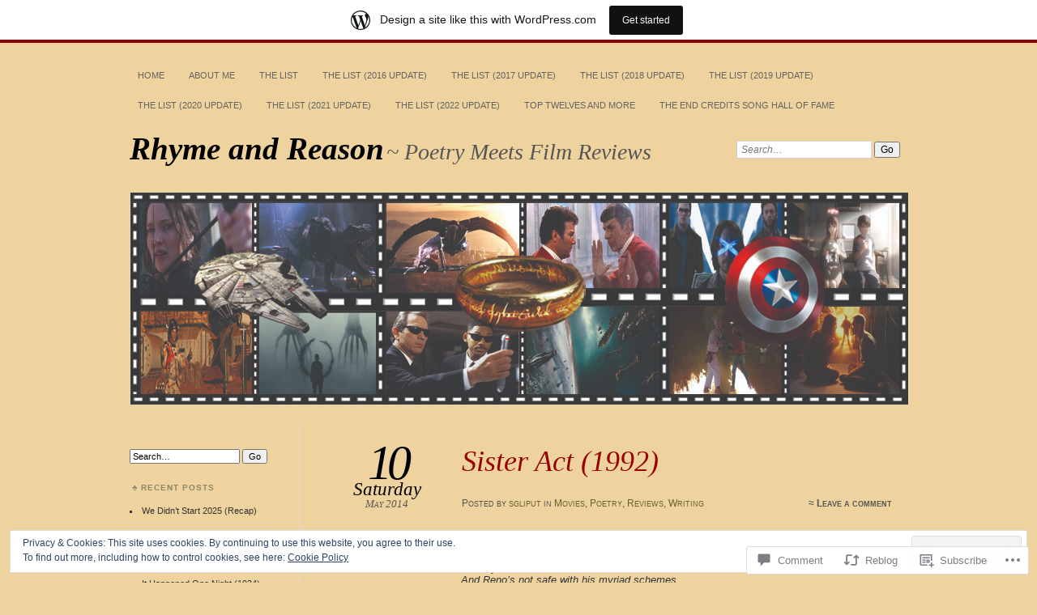

--- FILE ---
content_type: text/html; charset=UTF-8
request_url: https://sgliput.wordpress.com/2014/05/10/sister-act-1992/
body_size: 26740
content:
<!DOCTYPE html>
<!--[if IE 7]>
<html id="ie7" lang="en">
<![endif]-->
<!--[if IE 8]>
<html id="ie8" lang="en">
<![endif]-->
<!--[if !(IE 7) & !(IE 8)]><!-->
<html lang="en">
<!--<![endif]-->
<head>
<meta charset="UTF-8" />
<meta name="viewport" content="width=device-width" />
<title>Sister Act (1992) | Rhyme and Reason</title>
<link rel="profile" href="http://gmpg.org/xfn/11" />
<link rel="pingback" href="https://sgliput.wordpress.com/xmlrpc.php" />
<!--[if lt IE 9]>
<script src="https://s0.wp.com/wp-content/themes/pub/chateau/js/html5.js?m=1315596887i" type="text/javascript"></script>
<![endif]-->
<meta name='robots' content='max-image-preview:large' />
<link rel='dns-prefetch' href='//s0.wp.com' />
<link rel='dns-prefetch' href='//widgets.wp.com' />
<link rel='dns-prefetch' href='//af.pubmine.com' />
<link rel="alternate" type="application/rss+xml" title="Rhyme and Reason &raquo; Feed" href="https://sgliput.wordpress.com/feed/" />
<link rel="alternate" type="application/rss+xml" title="Rhyme and Reason &raquo; Comments Feed" href="https://sgliput.wordpress.com/comments/feed/" />
<link rel="alternate" type="application/rss+xml" title="Rhyme and Reason &raquo; Sister Act (1992) Comments Feed" href="https://sgliput.wordpress.com/2014/05/10/sister-act-1992/feed/" />
	<script type="text/javascript">
		/* <![CDATA[ */
		function addLoadEvent(func) {
			var oldonload = window.onload;
			if (typeof window.onload != 'function') {
				window.onload = func;
			} else {
				window.onload = function () {
					oldonload();
					func();
				}
			}
		}
		/* ]]> */
	</script>
	<link crossorigin='anonymous' rel='stylesheet' id='all-css-0-1' href='/_static/??-eJx9jNsKAjEMBX/IGhel4oP4Ld1tKN2mF5qU4t+7K6J4wcdJzgz0oqacBJNAbKpQcz4xdG8dCgO25ZuDR0Wmg2AsZAQZWK6E24l5A78DM0oxU3gwcEsQs220uBXXhlUls3zQvyL5gK/unb7mI2X3FKKpAcUnp0ZTYZm+X1b5Es/DUQ/6sDvp/XwDuKdkPw==&cssminify=yes' type='text/css' media='all' />
<style id='wp-emoji-styles-inline-css'>

	img.wp-smiley, img.emoji {
		display: inline !important;
		border: none !important;
		box-shadow: none !important;
		height: 1em !important;
		width: 1em !important;
		margin: 0 0.07em !important;
		vertical-align: -0.1em !important;
		background: none !important;
		padding: 0 !important;
	}
/*# sourceURL=wp-emoji-styles-inline-css */
</style>
<link crossorigin='anonymous' rel='stylesheet' id='all-css-2-1' href='/wp-content/plugins/gutenberg-core/v22.2.0/build/styles/block-library/style.css?m=1764855221i&cssminify=yes' type='text/css' media='all' />
<style id='wp-block-library-inline-css'>
.has-text-align-justify {
	text-align:justify;
}
.has-text-align-justify{text-align:justify;}

/*# sourceURL=wp-block-library-inline-css */
</style><style id='global-styles-inline-css'>
:root{--wp--preset--aspect-ratio--square: 1;--wp--preset--aspect-ratio--4-3: 4/3;--wp--preset--aspect-ratio--3-4: 3/4;--wp--preset--aspect-ratio--3-2: 3/2;--wp--preset--aspect-ratio--2-3: 2/3;--wp--preset--aspect-ratio--16-9: 16/9;--wp--preset--aspect-ratio--9-16: 9/16;--wp--preset--color--black: #000000;--wp--preset--color--cyan-bluish-gray: #abb8c3;--wp--preset--color--white: #ffffff;--wp--preset--color--pale-pink: #f78da7;--wp--preset--color--vivid-red: #cf2e2e;--wp--preset--color--luminous-vivid-orange: #ff6900;--wp--preset--color--luminous-vivid-amber: #fcb900;--wp--preset--color--light-green-cyan: #7bdcb5;--wp--preset--color--vivid-green-cyan: #00d084;--wp--preset--color--pale-cyan-blue: #8ed1fc;--wp--preset--color--vivid-cyan-blue: #0693e3;--wp--preset--color--vivid-purple: #9b51e0;--wp--preset--gradient--vivid-cyan-blue-to-vivid-purple: linear-gradient(135deg,rgb(6,147,227) 0%,rgb(155,81,224) 100%);--wp--preset--gradient--light-green-cyan-to-vivid-green-cyan: linear-gradient(135deg,rgb(122,220,180) 0%,rgb(0,208,130) 100%);--wp--preset--gradient--luminous-vivid-amber-to-luminous-vivid-orange: linear-gradient(135deg,rgb(252,185,0) 0%,rgb(255,105,0) 100%);--wp--preset--gradient--luminous-vivid-orange-to-vivid-red: linear-gradient(135deg,rgb(255,105,0) 0%,rgb(207,46,46) 100%);--wp--preset--gradient--very-light-gray-to-cyan-bluish-gray: linear-gradient(135deg,rgb(238,238,238) 0%,rgb(169,184,195) 100%);--wp--preset--gradient--cool-to-warm-spectrum: linear-gradient(135deg,rgb(74,234,220) 0%,rgb(151,120,209) 20%,rgb(207,42,186) 40%,rgb(238,44,130) 60%,rgb(251,105,98) 80%,rgb(254,248,76) 100%);--wp--preset--gradient--blush-light-purple: linear-gradient(135deg,rgb(255,206,236) 0%,rgb(152,150,240) 100%);--wp--preset--gradient--blush-bordeaux: linear-gradient(135deg,rgb(254,205,165) 0%,rgb(254,45,45) 50%,rgb(107,0,62) 100%);--wp--preset--gradient--luminous-dusk: linear-gradient(135deg,rgb(255,203,112) 0%,rgb(199,81,192) 50%,rgb(65,88,208) 100%);--wp--preset--gradient--pale-ocean: linear-gradient(135deg,rgb(255,245,203) 0%,rgb(182,227,212) 50%,rgb(51,167,181) 100%);--wp--preset--gradient--electric-grass: linear-gradient(135deg,rgb(202,248,128) 0%,rgb(113,206,126) 100%);--wp--preset--gradient--midnight: linear-gradient(135deg,rgb(2,3,129) 0%,rgb(40,116,252) 100%);--wp--preset--font-size--small: 13px;--wp--preset--font-size--medium: 20px;--wp--preset--font-size--large: 36px;--wp--preset--font-size--x-large: 42px;--wp--preset--font-family--albert-sans: 'Albert Sans', sans-serif;--wp--preset--font-family--alegreya: Alegreya, serif;--wp--preset--font-family--arvo: Arvo, serif;--wp--preset--font-family--bodoni-moda: 'Bodoni Moda', serif;--wp--preset--font-family--bricolage-grotesque: 'Bricolage Grotesque', sans-serif;--wp--preset--font-family--cabin: Cabin, sans-serif;--wp--preset--font-family--chivo: Chivo, sans-serif;--wp--preset--font-family--commissioner: Commissioner, sans-serif;--wp--preset--font-family--cormorant: Cormorant, serif;--wp--preset--font-family--courier-prime: 'Courier Prime', monospace;--wp--preset--font-family--crimson-pro: 'Crimson Pro', serif;--wp--preset--font-family--dm-mono: 'DM Mono', monospace;--wp--preset--font-family--dm-sans: 'DM Sans', sans-serif;--wp--preset--font-family--dm-serif-display: 'DM Serif Display', serif;--wp--preset--font-family--domine: Domine, serif;--wp--preset--font-family--eb-garamond: 'EB Garamond', serif;--wp--preset--font-family--epilogue: Epilogue, sans-serif;--wp--preset--font-family--fahkwang: Fahkwang, sans-serif;--wp--preset--font-family--figtree: Figtree, sans-serif;--wp--preset--font-family--fira-sans: 'Fira Sans', sans-serif;--wp--preset--font-family--fjalla-one: 'Fjalla One', sans-serif;--wp--preset--font-family--fraunces: Fraunces, serif;--wp--preset--font-family--gabarito: Gabarito, system-ui;--wp--preset--font-family--ibm-plex-mono: 'IBM Plex Mono', monospace;--wp--preset--font-family--ibm-plex-sans: 'IBM Plex Sans', sans-serif;--wp--preset--font-family--ibarra-real-nova: 'Ibarra Real Nova', serif;--wp--preset--font-family--instrument-serif: 'Instrument Serif', serif;--wp--preset--font-family--inter: Inter, sans-serif;--wp--preset--font-family--josefin-sans: 'Josefin Sans', sans-serif;--wp--preset--font-family--jost: Jost, sans-serif;--wp--preset--font-family--libre-baskerville: 'Libre Baskerville', serif;--wp--preset--font-family--libre-franklin: 'Libre Franklin', sans-serif;--wp--preset--font-family--literata: Literata, serif;--wp--preset--font-family--lora: Lora, serif;--wp--preset--font-family--merriweather: Merriweather, serif;--wp--preset--font-family--montserrat: Montserrat, sans-serif;--wp--preset--font-family--newsreader: Newsreader, serif;--wp--preset--font-family--noto-sans-mono: 'Noto Sans Mono', sans-serif;--wp--preset--font-family--nunito: Nunito, sans-serif;--wp--preset--font-family--open-sans: 'Open Sans', sans-serif;--wp--preset--font-family--overpass: Overpass, sans-serif;--wp--preset--font-family--pt-serif: 'PT Serif', serif;--wp--preset--font-family--petrona: Petrona, serif;--wp--preset--font-family--piazzolla: Piazzolla, serif;--wp--preset--font-family--playfair-display: 'Playfair Display', serif;--wp--preset--font-family--plus-jakarta-sans: 'Plus Jakarta Sans', sans-serif;--wp--preset--font-family--poppins: Poppins, sans-serif;--wp--preset--font-family--raleway: Raleway, sans-serif;--wp--preset--font-family--roboto: Roboto, sans-serif;--wp--preset--font-family--roboto-slab: 'Roboto Slab', serif;--wp--preset--font-family--rubik: Rubik, sans-serif;--wp--preset--font-family--rufina: Rufina, serif;--wp--preset--font-family--sora: Sora, sans-serif;--wp--preset--font-family--source-sans-3: 'Source Sans 3', sans-serif;--wp--preset--font-family--source-serif-4: 'Source Serif 4', serif;--wp--preset--font-family--space-mono: 'Space Mono', monospace;--wp--preset--font-family--syne: Syne, sans-serif;--wp--preset--font-family--texturina: Texturina, serif;--wp--preset--font-family--urbanist: Urbanist, sans-serif;--wp--preset--font-family--work-sans: 'Work Sans', sans-serif;--wp--preset--spacing--20: 0.44rem;--wp--preset--spacing--30: 0.67rem;--wp--preset--spacing--40: 1rem;--wp--preset--spacing--50: 1.5rem;--wp--preset--spacing--60: 2.25rem;--wp--preset--spacing--70: 3.38rem;--wp--preset--spacing--80: 5.06rem;--wp--preset--shadow--natural: 6px 6px 9px rgba(0, 0, 0, 0.2);--wp--preset--shadow--deep: 12px 12px 50px rgba(0, 0, 0, 0.4);--wp--preset--shadow--sharp: 6px 6px 0px rgba(0, 0, 0, 0.2);--wp--preset--shadow--outlined: 6px 6px 0px -3px rgb(255, 255, 255), 6px 6px rgb(0, 0, 0);--wp--preset--shadow--crisp: 6px 6px 0px rgb(0, 0, 0);}:where(.is-layout-flex){gap: 0.5em;}:where(.is-layout-grid){gap: 0.5em;}body .is-layout-flex{display: flex;}.is-layout-flex{flex-wrap: wrap;align-items: center;}.is-layout-flex > :is(*, div){margin: 0;}body .is-layout-grid{display: grid;}.is-layout-grid > :is(*, div){margin: 0;}:where(.wp-block-columns.is-layout-flex){gap: 2em;}:where(.wp-block-columns.is-layout-grid){gap: 2em;}:where(.wp-block-post-template.is-layout-flex){gap: 1.25em;}:where(.wp-block-post-template.is-layout-grid){gap: 1.25em;}.has-black-color{color: var(--wp--preset--color--black) !important;}.has-cyan-bluish-gray-color{color: var(--wp--preset--color--cyan-bluish-gray) !important;}.has-white-color{color: var(--wp--preset--color--white) !important;}.has-pale-pink-color{color: var(--wp--preset--color--pale-pink) !important;}.has-vivid-red-color{color: var(--wp--preset--color--vivid-red) !important;}.has-luminous-vivid-orange-color{color: var(--wp--preset--color--luminous-vivid-orange) !important;}.has-luminous-vivid-amber-color{color: var(--wp--preset--color--luminous-vivid-amber) !important;}.has-light-green-cyan-color{color: var(--wp--preset--color--light-green-cyan) !important;}.has-vivid-green-cyan-color{color: var(--wp--preset--color--vivid-green-cyan) !important;}.has-pale-cyan-blue-color{color: var(--wp--preset--color--pale-cyan-blue) !important;}.has-vivid-cyan-blue-color{color: var(--wp--preset--color--vivid-cyan-blue) !important;}.has-vivid-purple-color{color: var(--wp--preset--color--vivid-purple) !important;}.has-black-background-color{background-color: var(--wp--preset--color--black) !important;}.has-cyan-bluish-gray-background-color{background-color: var(--wp--preset--color--cyan-bluish-gray) !important;}.has-white-background-color{background-color: var(--wp--preset--color--white) !important;}.has-pale-pink-background-color{background-color: var(--wp--preset--color--pale-pink) !important;}.has-vivid-red-background-color{background-color: var(--wp--preset--color--vivid-red) !important;}.has-luminous-vivid-orange-background-color{background-color: var(--wp--preset--color--luminous-vivid-orange) !important;}.has-luminous-vivid-amber-background-color{background-color: var(--wp--preset--color--luminous-vivid-amber) !important;}.has-light-green-cyan-background-color{background-color: var(--wp--preset--color--light-green-cyan) !important;}.has-vivid-green-cyan-background-color{background-color: var(--wp--preset--color--vivid-green-cyan) !important;}.has-pale-cyan-blue-background-color{background-color: var(--wp--preset--color--pale-cyan-blue) !important;}.has-vivid-cyan-blue-background-color{background-color: var(--wp--preset--color--vivid-cyan-blue) !important;}.has-vivid-purple-background-color{background-color: var(--wp--preset--color--vivid-purple) !important;}.has-black-border-color{border-color: var(--wp--preset--color--black) !important;}.has-cyan-bluish-gray-border-color{border-color: var(--wp--preset--color--cyan-bluish-gray) !important;}.has-white-border-color{border-color: var(--wp--preset--color--white) !important;}.has-pale-pink-border-color{border-color: var(--wp--preset--color--pale-pink) !important;}.has-vivid-red-border-color{border-color: var(--wp--preset--color--vivid-red) !important;}.has-luminous-vivid-orange-border-color{border-color: var(--wp--preset--color--luminous-vivid-orange) !important;}.has-luminous-vivid-amber-border-color{border-color: var(--wp--preset--color--luminous-vivid-amber) !important;}.has-light-green-cyan-border-color{border-color: var(--wp--preset--color--light-green-cyan) !important;}.has-vivid-green-cyan-border-color{border-color: var(--wp--preset--color--vivid-green-cyan) !important;}.has-pale-cyan-blue-border-color{border-color: var(--wp--preset--color--pale-cyan-blue) !important;}.has-vivid-cyan-blue-border-color{border-color: var(--wp--preset--color--vivid-cyan-blue) !important;}.has-vivid-purple-border-color{border-color: var(--wp--preset--color--vivid-purple) !important;}.has-vivid-cyan-blue-to-vivid-purple-gradient-background{background: var(--wp--preset--gradient--vivid-cyan-blue-to-vivid-purple) !important;}.has-light-green-cyan-to-vivid-green-cyan-gradient-background{background: var(--wp--preset--gradient--light-green-cyan-to-vivid-green-cyan) !important;}.has-luminous-vivid-amber-to-luminous-vivid-orange-gradient-background{background: var(--wp--preset--gradient--luminous-vivid-amber-to-luminous-vivid-orange) !important;}.has-luminous-vivid-orange-to-vivid-red-gradient-background{background: var(--wp--preset--gradient--luminous-vivid-orange-to-vivid-red) !important;}.has-very-light-gray-to-cyan-bluish-gray-gradient-background{background: var(--wp--preset--gradient--very-light-gray-to-cyan-bluish-gray) !important;}.has-cool-to-warm-spectrum-gradient-background{background: var(--wp--preset--gradient--cool-to-warm-spectrum) !important;}.has-blush-light-purple-gradient-background{background: var(--wp--preset--gradient--blush-light-purple) !important;}.has-blush-bordeaux-gradient-background{background: var(--wp--preset--gradient--blush-bordeaux) !important;}.has-luminous-dusk-gradient-background{background: var(--wp--preset--gradient--luminous-dusk) !important;}.has-pale-ocean-gradient-background{background: var(--wp--preset--gradient--pale-ocean) !important;}.has-electric-grass-gradient-background{background: var(--wp--preset--gradient--electric-grass) !important;}.has-midnight-gradient-background{background: var(--wp--preset--gradient--midnight) !important;}.has-small-font-size{font-size: var(--wp--preset--font-size--small) !important;}.has-medium-font-size{font-size: var(--wp--preset--font-size--medium) !important;}.has-large-font-size{font-size: var(--wp--preset--font-size--large) !important;}.has-x-large-font-size{font-size: var(--wp--preset--font-size--x-large) !important;}.has-albert-sans-font-family{font-family: var(--wp--preset--font-family--albert-sans) !important;}.has-alegreya-font-family{font-family: var(--wp--preset--font-family--alegreya) !important;}.has-arvo-font-family{font-family: var(--wp--preset--font-family--arvo) !important;}.has-bodoni-moda-font-family{font-family: var(--wp--preset--font-family--bodoni-moda) !important;}.has-bricolage-grotesque-font-family{font-family: var(--wp--preset--font-family--bricolage-grotesque) !important;}.has-cabin-font-family{font-family: var(--wp--preset--font-family--cabin) !important;}.has-chivo-font-family{font-family: var(--wp--preset--font-family--chivo) !important;}.has-commissioner-font-family{font-family: var(--wp--preset--font-family--commissioner) !important;}.has-cormorant-font-family{font-family: var(--wp--preset--font-family--cormorant) !important;}.has-courier-prime-font-family{font-family: var(--wp--preset--font-family--courier-prime) !important;}.has-crimson-pro-font-family{font-family: var(--wp--preset--font-family--crimson-pro) !important;}.has-dm-mono-font-family{font-family: var(--wp--preset--font-family--dm-mono) !important;}.has-dm-sans-font-family{font-family: var(--wp--preset--font-family--dm-sans) !important;}.has-dm-serif-display-font-family{font-family: var(--wp--preset--font-family--dm-serif-display) !important;}.has-domine-font-family{font-family: var(--wp--preset--font-family--domine) !important;}.has-eb-garamond-font-family{font-family: var(--wp--preset--font-family--eb-garamond) !important;}.has-epilogue-font-family{font-family: var(--wp--preset--font-family--epilogue) !important;}.has-fahkwang-font-family{font-family: var(--wp--preset--font-family--fahkwang) !important;}.has-figtree-font-family{font-family: var(--wp--preset--font-family--figtree) !important;}.has-fira-sans-font-family{font-family: var(--wp--preset--font-family--fira-sans) !important;}.has-fjalla-one-font-family{font-family: var(--wp--preset--font-family--fjalla-one) !important;}.has-fraunces-font-family{font-family: var(--wp--preset--font-family--fraunces) !important;}.has-gabarito-font-family{font-family: var(--wp--preset--font-family--gabarito) !important;}.has-ibm-plex-mono-font-family{font-family: var(--wp--preset--font-family--ibm-plex-mono) !important;}.has-ibm-plex-sans-font-family{font-family: var(--wp--preset--font-family--ibm-plex-sans) !important;}.has-ibarra-real-nova-font-family{font-family: var(--wp--preset--font-family--ibarra-real-nova) !important;}.has-instrument-serif-font-family{font-family: var(--wp--preset--font-family--instrument-serif) !important;}.has-inter-font-family{font-family: var(--wp--preset--font-family--inter) !important;}.has-josefin-sans-font-family{font-family: var(--wp--preset--font-family--josefin-sans) !important;}.has-jost-font-family{font-family: var(--wp--preset--font-family--jost) !important;}.has-libre-baskerville-font-family{font-family: var(--wp--preset--font-family--libre-baskerville) !important;}.has-libre-franklin-font-family{font-family: var(--wp--preset--font-family--libre-franklin) !important;}.has-literata-font-family{font-family: var(--wp--preset--font-family--literata) !important;}.has-lora-font-family{font-family: var(--wp--preset--font-family--lora) !important;}.has-merriweather-font-family{font-family: var(--wp--preset--font-family--merriweather) !important;}.has-montserrat-font-family{font-family: var(--wp--preset--font-family--montserrat) !important;}.has-newsreader-font-family{font-family: var(--wp--preset--font-family--newsreader) !important;}.has-noto-sans-mono-font-family{font-family: var(--wp--preset--font-family--noto-sans-mono) !important;}.has-nunito-font-family{font-family: var(--wp--preset--font-family--nunito) !important;}.has-open-sans-font-family{font-family: var(--wp--preset--font-family--open-sans) !important;}.has-overpass-font-family{font-family: var(--wp--preset--font-family--overpass) !important;}.has-pt-serif-font-family{font-family: var(--wp--preset--font-family--pt-serif) !important;}.has-petrona-font-family{font-family: var(--wp--preset--font-family--petrona) !important;}.has-piazzolla-font-family{font-family: var(--wp--preset--font-family--piazzolla) !important;}.has-playfair-display-font-family{font-family: var(--wp--preset--font-family--playfair-display) !important;}.has-plus-jakarta-sans-font-family{font-family: var(--wp--preset--font-family--plus-jakarta-sans) !important;}.has-poppins-font-family{font-family: var(--wp--preset--font-family--poppins) !important;}.has-raleway-font-family{font-family: var(--wp--preset--font-family--raleway) !important;}.has-roboto-font-family{font-family: var(--wp--preset--font-family--roboto) !important;}.has-roboto-slab-font-family{font-family: var(--wp--preset--font-family--roboto-slab) !important;}.has-rubik-font-family{font-family: var(--wp--preset--font-family--rubik) !important;}.has-rufina-font-family{font-family: var(--wp--preset--font-family--rufina) !important;}.has-sora-font-family{font-family: var(--wp--preset--font-family--sora) !important;}.has-source-sans-3-font-family{font-family: var(--wp--preset--font-family--source-sans-3) !important;}.has-source-serif-4-font-family{font-family: var(--wp--preset--font-family--source-serif-4) !important;}.has-space-mono-font-family{font-family: var(--wp--preset--font-family--space-mono) !important;}.has-syne-font-family{font-family: var(--wp--preset--font-family--syne) !important;}.has-texturina-font-family{font-family: var(--wp--preset--font-family--texturina) !important;}.has-urbanist-font-family{font-family: var(--wp--preset--font-family--urbanist) !important;}.has-work-sans-font-family{font-family: var(--wp--preset--font-family--work-sans) !important;}
/*# sourceURL=global-styles-inline-css */
</style>

<style id='classic-theme-styles-inline-css'>
/*! This file is auto-generated */
.wp-block-button__link{color:#fff;background-color:#32373c;border-radius:9999px;box-shadow:none;text-decoration:none;padding:calc(.667em + 2px) calc(1.333em + 2px);font-size:1.125em}.wp-block-file__button{background:#32373c;color:#fff;text-decoration:none}
/*# sourceURL=/wp-includes/css/classic-themes.min.css */
</style>
<link crossorigin='anonymous' rel='stylesheet' id='all-css-4-1' href='/_static/??-eJx9jksOwjAMRC9EsEAtnwXiKCgfC1LqJIqd9vq4qtgAYmPJM/PsgbkYn5NgEqBmytjuMTH4XFF1KlZAE4QhWhyRNLb1zBv4jc1FGeNcqchsdFJsZOShIP/jBpRi/dOotJ5YDeCW3t5twhRyBdskkxWJ/osCrh5ci2OACavTzyoulflzX7pc6bI7Hk777tx1/fACNXxjkA==&cssminify=yes' type='text/css' media='all' />
<link rel='stylesheet' id='verbum-gutenberg-css-css' href='https://widgets.wp.com/verbum-block-editor/block-editor.css?ver=1738686361' media='all' />
<link crossorigin='anonymous' rel='stylesheet' id='all-css-6-1' href='/_static/??-eJx9i9EKwjAMAH/IGOZk4oP4LV2IXSVNypoy9vdOfFGEvd3BHS4FyNRZHX3izBVLG5Gm4BwaVl+Fj1TrAffDpPSJYSlk+W/JDYq0mLTizKNY3DDiVn3p3hTZQIyCJ9MfgYeENL/Xe751l3M3XPv+NDxf5D5QTQ==&cssminify=yes' type='text/css' media='all' />
<link crossorigin='anonymous' rel='stylesheet' id='print-css-7-1' href='/wp-content/mu-plugins/global-print/global-print.css?m=1465851035i&cssminify=yes' type='text/css' media='print' />
<style id='jetpack-global-styles-frontend-style-inline-css'>
:root { --font-headings: unset; --font-base: unset; --font-headings-default: -apple-system,BlinkMacSystemFont,"Segoe UI",Roboto,Oxygen-Sans,Ubuntu,Cantarell,"Helvetica Neue",sans-serif; --font-base-default: -apple-system,BlinkMacSystemFont,"Segoe UI",Roboto,Oxygen-Sans,Ubuntu,Cantarell,"Helvetica Neue",sans-serif;}
/*# sourceURL=jetpack-global-styles-frontend-style-inline-css */
</style>
<link crossorigin='anonymous' rel='stylesheet' id='all-css-10-1' href='/_static/??-eJyNjcsKAjEMRX/IGtQZBxfip0hMS9sxTYppGfx7H7gRN+7ugcs5sFRHKi1Ig9Jd5R6zGMyhVaTrh8G6QFHfORhYwlvw6P39PbPENZmt4G/ROQuBKWVkxxrVvuBH1lIoz2waILJekF+HUzlupnG3nQ77YZwfuRJIaQ==&cssminify=yes' type='text/css' media='all' />
<script type="text/javascript" id="jetpack_related-posts-js-extra">
/* <![CDATA[ */
var related_posts_js_options = {"post_heading":"h4"};
//# sourceURL=jetpack_related-posts-js-extra
/* ]]> */
</script>
<script type="text/javascript" id="wpcom-actionbar-placeholder-js-extra">
/* <![CDATA[ */
var actionbardata = {"siteID":"62075977","postID":"427","siteURL":"https://sgliput.wordpress.com","xhrURL":"https://sgliput.wordpress.com/wp-admin/admin-ajax.php","nonce":"2a7f83fc7a","isLoggedIn":"","statusMessage":"","subsEmailDefault":"instantly","proxyScriptUrl":"https://s0.wp.com/wp-content/js/wpcom-proxy-request.js?m=1513050504i&amp;ver=20211021","shortlink":"https://wp.me/p4csNr-6T","i18n":{"followedText":"New posts from this site will now appear in your \u003Ca href=\"https://wordpress.com/reader\"\u003EReader\u003C/a\u003E","foldBar":"Collapse this bar","unfoldBar":"Expand this bar","shortLinkCopied":"Shortlink copied to clipboard."}};
//# sourceURL=wpcom-actionbar-placeholder-js-extra
/* ]]> */
</script>
<script type="text/javascript" id="jetpack-mu-wpcom-settings-js-before">
/* <![CDATA[ */
var JETPACK_MU_WPCOM_SETTINGS = {"assetsUrl":"https://s0.wp.com/wp-content/mu-plugins/jetpack-mu-wpcom-plugin/sun/jetpack_vendor/automattic/jetpack-mu-wpcom/src/build/"};
//# sourceURL=jetpack-mu-wpcom-settings-js-before
/* ]]> */
</script>
<script crossorigin='anonymous' type='text/javascript'  src='/_static/??-eJxdjd0KAiEQhV+o2clg2b2JHiVcFdF0HBxt6+3bhYjq6vBx/nBlMIWao4a5A6fuAwlG11ib25tROuE1kMGlh2SxuqSbs8BFmvzSkAMNUQ74tRu3TGrAtTye/96Siv+8rqVabQVM0iJO9qLJjPfTLkCFwFuu28Qln9U0jkelpnmOL35BR9g='></script>
<script type="text/javascript" id="rlt-proxy-js-after">
/* <![CDATA[ */
	rltInitialize( {"token":null,"iframeOrigins":["https:\/\/widgets.wp.com"]} );
//# sourceURL=rlt-proxy-js-after
/* ]]> */
</script>
<link rel="EditURI" type="application/rsd+xml" title="RSD" href="https://sgliput.wordpress.com/xmlrpc.php?rsd" />
<meta name="generator" content="WordPress.com" />
<link rel="canonical" href="https://sgliput.wordpress.com/2014/05/10/sister-act-1992/" />
<link rel='shortlink' href='https://wp.me/p4csNr-6T' />
<link rel="alternate" type="application/json+oembed" href="https://public-api.wordpress.com/oembed/?format=json&amp;url=https%3A%2F%2Fsgliput.wordpress.com%2F2014%2F05%2F10%2Fsister-act-1992%2F&amp;for=wpcom-auto-discovery" /><link rel="alternate" type="application/xml+oembed" href="https://public-api.wordpress.com/oembed/?format=xml&amp;url=https%3A%2F%2Fsgliput.wordpress.com%2F2014%2F05%2F10%2Fsister-act-1992%2F&amp;for=wpcom-auto-discovery" />
<!-- Jetpack Open Graph Tags -->
<meta property="og:type" content="article" />
<meta property="og:title" content="Sister Act (1992)" />
<meta property="og:url" content="https://sgliput.wordpress.com/2014/05/10/sister-act-1992/" />
<meta property="og:description" content="Deloris Van Cartier now is in dangerFor seeing a murder, but not from a stranger.Her boyfriend named Vince is a mobster, it seems,And Reno’s not safe with his myriad schemes.She goes to police, who…" />
<meta property="article:published_time" content="2014-05-11T03:20:50+00:00" />
<meta property="article:modified_time" content="2014-05-11T03:20:50+00:00" />
<meta property="og:site_name" content="Rhyme and Reason" />
<meta property="og:image" content="https://s0.wp.com/i/blank.jpg?m=1383295312i" />
<meta property="og:image:width" content="200" />
<meta property="og:image:height" content="200" />
<meta property="og:image:alt" content="" />
<meta property="og:locale" content="en_US" />
<meta property="fb:app_id" content="249643311490" />
<meta property="article:publisher" content="https://www.facebook.com/WordPresscom" />
<meta name="twitter:text:title" content="Sister Act (1992)" />
<meta name="twitter:card" content="summary" />

<!-- End Jetpack Open Graph Tags -->
<link rel="shortcut icon" type="image/x-icon" href="https://s0.wp.com/i/favicon.ico?m=1713425267i" sizes="16x16 24x24 32x32 48x48" />
<link rel="icon" type="image/x-icon" href="https://s0.wp.com/i/favicon.ico?m=1713425267i" sizes="16x16 24x24 32x32 48x48" />
<link rel="apple-touch-icon" href="https://s0.wp.com/i/webclip.png?m=1713868326i" />
<link rel='openid.server' href='https://sgliput.wordpress.com/?openidserver=1' />
<link rel='openid.delegate' href='https://sgliput.wordpress.com/' />
<link rel="search" type="application/opensearchdescription+xml" href="https://sgliput.wordpress.com/osd.xml" title="Rhyme and Reason" />
<link rel="search" type="application/opensearchdescription+xml" href="https://s1.wp.com/opensearch.xml" title="WordPress.com" />
<meta name="theme-color" content="#eed39f" />

		<style type="text/css">
		#menu li,
		.post-date em,
		.sticky .entry-format,
		.more-posts .sticky h2.entry-format,
		.more-posts h2.entry-format,
		#comments h3 span {
			background-color: #eed39f;
		}

		#menu a {
			border-color: #eed39f		}
		</style>
<style type="text/css">.recentcomments a{display:inline !important;padding:0 !important;margin:0 !important;}</style>		<style type="text/css">
			.recentcomments a {
				display: inline !important;
				padding: 0 !important;
				margin: 0 !important;
			}

			table.recentcommentsavatartop img.avatar, table.recentcommentsavatarend img.avatar {
				border: 0px;
				margin: 0;
			}

			table.recentcommentsavatartop a, table.recentcommentsavatarend a {
				border: 0px !important;
				background-color: transparent !important;
			}

			td.recentcommentsavatarend, td.recentcommentsavatartop {
				padding: 0px 0px 1px 0px;
				margin: 0px;
			}

			td.recentcommentstextend {
				border: none !important;
				padding: 0px 0px 2px 10px;
			}

			.rtl td.recentcommentstextend {
				padding: 0px 10px 2px 0px;
			}

			td.recentcommentstexttop {
				border: none;
				padding: 0px 0px 0px 10px;
			}

			.rtl td.recentcommentstexttop {
				padding: 0px 10px 0px 0px;
			}
		</style>
		<meta name="description" content="Deloris Van Cartier now is in dangerFor seeing a murder, but not from a stranger.Her boyfriend named Vince is a mobster, it seems,And Reno’s not safe with his myriad schemes.She goes to police, who have witness protectionAnd place her somewhere sure to ward off detection. She leaves her job singing in clubs to beginHer time in&hellip;" />
<style type="text/css" id="custom-background-css">
body.custom-background { background-color: #eed39f; }
</style>
	<script type="text/javascript">
/* <![CDATA[ */
var wa_client = {}; wa_client.cmd = []; wa_client.config = { 'blog_id': 62075977, 'blog_language': 'en', 'is_wordads': false, 'hosting_type': 0, 'afp_account_id': 'pub-6120629819885859', 'afp_host_id': 5038568878849053, 'theme': 'pub/chateau', '_': { 'title': 'Advertisement', 'privacy_settings': 'Privacy Settings' }, 'formats': [ 'inline', 'belowpost', 'bottom_sticky', 'sidebar_sticky_right', 'sidebar', 'gutenberg_rectangle', 'gutenberg_leaderboard', 'gutenberg_mobile_leaderboard', 'gutenberg_skyscraper' ] };
/* ]]> */
</script>
		<script type="text/javascript">

			window.doNotSellCallback = function() {

				var linkElements = [
					'a[href="https://wordpress.com/?ref=footer_blog"]',
					'a[href="https://wordpress.com/?ref=footer_website"]',
					'a[href="https://wordpress.com/?ref=vertical_footer"]',
					'a[href^="https://wordpress.com/?ref=footer_segment_"]',
				].join(',');

				var dnsLink = document.createElement( 'a' );
				dnsLink.href = 'https://wordpress.com/advertising-program-optout/';
				dnsLink.classList.add( 'do-not-sell-link' );
				dnsLink.rel = 'nofollow';
				dnsLink.style.marginLeft = '0.5em';
				dnsLink.textContent = 'Do Not Sell or Share My Personal Information';

				var creditLinks = document.querySelectorAll( linkElements );

				if ( 0 === creditLinks.length ) {
					return false;
				}

				Array.prototype.forEach.call( creditLinks, function( el ) {
					el.insertAdjacentElement( 'afterend', dnsLink );
				});

				return true;
			};

		</script>
		<style type="text/css" id="custom-colors-css">	#menu li {
		background: transparent;
	}
	#menu a {
		border-color: transparent;
	}
	#search #s {
		background: #fff;
	}
#menu a { color: #636363;}
#menu ul ul a,#menu ul ul a:hover,#page #menu a:hover, .post-entry a:hover, .post-extras .post-edit-link:hover { color: #7F7F7F;}
#main-title #site-title a, #more-posts-inner a { color: #000000;}
.sticky .entry-format, .more-posts .sticky h2.entry-format, .more-posts h2.entry-format, .featured { color: #000000;}
.post-date { color: #000000;}
#page #menu a:hover, .post-entry a:hover, .post-extras .post-edit-link:hover { color: #000000;}
a.entry-format-link, a.entry-format-link:visited { color: #000000;}
.post-extras a:hover { color: #000000;}
#comments h3 { color: #000000;}
#comments li.pingback a,.comment-text p a:hover { color: #000000;}
.comment-text .reply-link a { color: #000000;}
.comment-author,.comment-author a { color: #000000;}
#comments #reply-title a, #comment-nav-above a, #comment-nav-below a, .comment-text table a { color: #000000;}
.comment-text p a:hover { color: #000000;}
.post-entry .more-link { color: #000000;}
.post-info a:hover { color: #000000;}
.sidebar-widget a:hover { color: #000000;}
.sidebar-widget { color: #000000;}
.featured a { color: #000000;}
#main-title #site-description { color: #555555;}
.post-info { color: #555555;}
.post-date span { color: #555555;}
.post-info .post-com-count a { color: #555555;}
#main-image { border-color: #ddd;}
#main-image { border-color: rgba( 221, 221, 221, 0.3 );}
#main-image img { border-color: #ddd;}
#main-image img { border-color: rgba( 221, 221, 221, 0.3 );}
.post-title h1 { border-color: #ddd;}
.post-title h1 { border-color: rgba( 221, 221, 221, 0.3 );}
#content,.content-sidebar #content { border-color: #ddd;}
#content,.content-sidebar #content { border-color: rgba( 221, 221, 221, 0.3 );}
.sidebar-widget li { border-color: #ddd;}
.sidebar-widget li { border-color: rgba( 221, 221, 221, 0.3 );}
.more-posts .page-title, .more-posts .notice { border-color: #ddd;}
.more-posts .page-title, .more-posts .notice { border-color: rgba( 221, 221, 221, 0.3 );}
#more-posts-inner span { border-color: #ddd;}
#more-posts-inner span { border-color: rgba( 221, 221, 221, 0.3 );}
#menu .current-menu-item > a, #menu .current_page_item > a, #menu .current-menu-ancestor > a { border-top-color: #ddd;}
#menu .current-menu-item > a, #menu .current_page_item > a, #menu .current-menu-ancestor > a { border-top-color: rgba( 221, 221, 221, 0.3 );}
.single .post { border-color: #ddd;}
.single .post { border-color: rgba( 221, 221, 221, 0.3 );}
.post-extras strong { border-color: #ddd;}
.post-extras strong { border-color: rgba( 221, 221, 221, 0.3 );}
.comment-text { border-color: #ddd;}
.comment-text { border-color: rgba( 221, 221, 221, 0.3 );}
#comments li { border-color: #ddd;}
#comments li { border-color: rgba( 221, 221, 221, 0.3 );}
.post-entry { color: #333333;}
.sidebar-widget a { color: #333333;}
.post-extras { color: #333333;}
.post-extras p a { color: #333333;}
#more-posts-inner article { color: #333333;}
.comment-text p { color: #333333;}
#menu .current-menu-item > a, #menu .current_page_item > a, #menu .current-menu-ancestor > a { border-bottom-color: #ccc;}
#menu .current-menu-item > a, #menu .current_page_item > a, #menu .current-menu-ancestor > a { border-bottom-color: rgba( 204, 204, 204, 0.3 );}
#comments #respond h3 { border-color: #ccc;}
#comments #respond h3 { border-color: rgba( 204, 204, 204, 0.3 );}
#comments h3 { border-bottom: #ccc;}
#comments h3 { border-bottom: rgba( 204, 204, 204, 0.3 );}
.sidebar-widget li  { color: #383838;}
.wp-caption .wp-caption-text:before,.wp-caption .wp-caption-text, .gallery-caption { color: #565656;}
.more-posts .page-title, .more-posts .notice { color: #565656;}
#comments li.pingback .comment-text .edit-comment a { color: #565656;}
#copyright a { color: #919191;}
#page { background-image: #eed39f;}
.sticky .entry-format, .more-posts .sticky h2.entry-format, .more-posts h2.entry-format, .featured { background-color: #eed39f;}
.post-date em { background-color: #eed39f;}
#main-image { border-color: #eed39f;}
#main-image { border-color: rgba( 238, 211, 159, 0.1 );}
</style>
<script type="text/javascript">
	window.google_analytics_uacct = "UA-52447-2";
</script>

<script type="text/javascript">
	var _gaq = _gaq || [];
	_gaq.push(['_setAccount', 'UA-52447-2']);
	_gaq.push(['_gat._anonymizeIp']);
	_gaq.push(['_setDomainName', 'wordpress.com']);
	_gaq.push(['_initData']);
	_gaq.push(['_trackPageview']);

	(function() {
		var ga = document.createElement('script'); ga.type = 'text/javascript'; ga.async = true;
		ga.src = ('https:' == document.location.protocol ? 'https://ssl' : 'http://www') + '.google-analytics.com/ga.js';
		(document.getElementsByTagName('head')[0] || document.getElementsByTagName('body')[0]).appendChild(ga);
	})();
</script>
</head>

<body class="wp-singular post-template-default single single-post postid-427 single-format-standard custom-background wp-theme-pubchateau customizer-styles-applied two-column sidebar-content jetpack-reblog-enabled has-marketing-bar has-marketing-bar-theme-chateau">
<div id="page" class="hfeed">
		<div id="page-inner">
		<header id="branding" role="banner">
			<nav id="menu" role="navigation">
				<ul id="menu-the-list" class="menu clear-fix"><li id="menu-item-990" class="menu-item menu-item-type-custom menu-item-object-custom menu-item-home menu-item-990"><a href="https://sgliput.wordpress.com/">Home</a></li>
<li id="menu-item-991" class="menu-item menu-item-type-post_type menu-item-object-page menu-item-991"><a href="https://sgliput.wordpress.com/about/">About Me</a></li>
<li id="menu-item-992" class="menu-item menu-item-type-custom menu-item-object-custom menu-item-992"><a href="https://sgliput.wordpress.com/2015/02/26/my-movie-list/">The List</a></li>
<li id="menu-item-2115" class="menu-item menu-item-type-custom menu-item-object-custom menu-item-2115"><a href="https://sgliput.wordpress.com/2016/01/06/the-list-2016-update/">THE LIST (2016 Update)</a></li>
<li id="menu-item-6408" class="menu-item menu-item-type-custom menu-item-object-custom menu-item-6408"><a href="https://sgliput.wordpress.com/2017/01/03/the-list-2017-update/">THE LIST (2017 Update)</a></li>
<li id="menu-item-9617" class="menu-item menu-item-type-post_type menu-item-object-post menu-item-9617"><a href="https://sgliput.wordpress.com/2018/01/03/the-list-2018-update/">THE LIST (2018 Update)</a></li>
<li id="menu-item-10083" class="menu-item menu-item-type-post_type menu-item-object-post menu-item-10083"><a href="https://sgliput.wordpress.com/2019/01/02/the-list-2019-update/">THE LIST (2019 Update)</a></li>
<li id="menu-item-10602" class="menu-item menu-item-type-post_type menu-item-object-post menu-item-10602"><a href="https://sgliput.wordpress.com/2020/01/05/the-list-2020-update/">THE LIST (2020 Update)</a></li>
<li id="menu-item-11019" class="menu-item menu-item-type-post_type menu-item-object-post menu-item-11019"><a href="https://sgliput.wordpress.com/2021/01/03/the-list-2021-update/">THE LIST (2021 Update)</a></li>
<li id="menu-item-11674" class="menu-item menu-item-type-post_type menu-item-object-post menu-item-11674"><a href="https://sgliput.wordpress.com/2022/01/12/the-list-2022-update/">THE LIST (2022 Update)</a></li>
<li id="menu-item-7995" class="menu-item menu-item-type-post_type menu-item-object-post menu-item-7995"><a href="https://sgliput.wordpress.com/2017/05/12/the-list-of-my-lists/">Top Twelves and More</a></li>
<li id="menu-item-4333" class="menu-item menu-item-type-custom menu-item-object-custom menu-item-4333"><a href="https://sgliput.wordpress.com/2016/07/31/the-end-credits-song-hall-of-fame/">The End Credits Song Hall of Fame</a></li>
</ul>			</nav><!-- end #menu -->

			<div id="main-title">
				<hgroup>
					<h1 id="site-title"><a href="https://sgliput.wordpress.com/" title="Rhyme and Reason" rel="home">Rhyme and Reason</a></h1>
												<h2 id="site-description">~ Poetry Meets Film Reviews</h2>
									</hgroup>
			</div><!-- end #main-title -->

							<div id="search">
					
<form method="get" action="https://sgliput.wordpress.com//" >
	<div>
		<label for="s" class="assistive-text">Search:</label>
		<input type="text" value="Search&hellip;" name="s" id="s" onfocus="this.value=''" />
		<input type="submit" name="search" value="Go" />
	</div>
</form>
				</div><!-- end #search -->
			
			<div id="main-image">
							<a href="https://sgliput.wordpress.com/">
													<img src="https://sgliput.wordpress.com/wp-content/uploads/2018/12/Blog-Banner-Sci-Fi.jpg" width="960" height="262" alt="Rhyme and Reason" title="Rhyme and Reason" />
									</a>
						</div><!-- end #main-image -->
		</header><!-- #branding -->
		<div id="main" class="clear-fix">

	<div id="primary">
		<div id="content" class="clear-fix">

		
			<article id="post-427" class="post-427 post type-post status-publish format-standard hentry category-movies category-poetry category-reviews category-writing tag-comedy tag-musical">
	<header class="post-title">
				<h1>Sister Act (1992)</h1>			<a href="https://sgliput.wordpress.com/2014/05/10/sister-act-1992/" class="post-permalink">		<p class="post-date">
			<strong>10</strong>
			<em>Saturday</em>
			<span>May 2014</span>
		</p>
	</a>
	<div class="post-info clear-fix">
		<p>
			Posted <span class="by-author"> by <span class="author vcard"><a class="url fn n" href="https://sgliput.wordpress.com/author/sgliput/" title="View all posts by sgliput" rel="author">sgliput</a></span></span> in <a href="https://sgliput.wordpress.com/category/movies/" rel="category tag">Movies</a>, <a href="https://sgliput.wordpress.com/category/poetry/" rel="category tag">Poetry</a>, <a href="https://sgliput.wordpress.com/category/reviews/" rel="category tag">Reviews</a>, <a href="https://sgliput.wordpress.com/category/writing/" rel="category tag">Writing</a>		</p>
		<p class="post-com-count">
			<strong>&asymp; <a href="https://sgliput.wordpress.com/2014/05/10/sister-act-1992/#respond">Leave a comment</a></strong>
		</p>
	</div><!-- end .post-info -->
	</header><!-- end .post-title -->

	<div class="post-content clear-fix">
			<div class="post-extras">
				<p><strong>Tags</strong></p><p><a href="https://sgliput.wordpress.com/tag/comedy/" rel="tag">Comedy</a>, <a href="https://sgliput.wordpress.com/tag/musical/" rel="tag">Musical</a></p>	</div><!-- end .post-extras -->

		<div class="post-entry">
			<address>Deloris Van Cartier now is in danger</address>
<address>For seeing a murder, but not from a stranger.</address>
<address>Her boyfriend named Vince is a mobster, it seems,</address>
<address>And Reno’s not safe with his myriad schemes.</address>
<address>She goes to police, who have witness protection</address>
<address>And place her somewhere sure to ward off detection.</address>
<address> </address>
<address>She leaves her job singing in clubs to begin</address>
<address>Her time in a convent, much to her chagrin.</address>
<address>Disguised as a nun, “Mary Clarence” prepares</address>
<address>To lie low and pray to the Big Guy Upstairs.</address>
<address>The strict Reverend Mother alone knows the truth</address>
<address>And dislikes Deloris, who seems so uncouth.</address>
<address> </address>
<address>Deloris is shocked at their habits ascetic;</address>
<address>Their choir and parish are rather pathetic.</address>
<address>Befriending some nuns, she’s impelled to the choir</address>
<address>And tries to light up the nuns’ long-dormant fire.</address>
<address>The new practiced choir is unveiled at Mass</address>
<address>And sounds better, bringing in people who pass.</address>
<address> </address>
<address>The old Reverend Mother thinks this is too strange,</address>
<address>But others are thrilled at the musical change.</address>
<address>Deloris and friends start to live out their calls</address>
<address>And help the community outside the walls.</address>
<address>They soon hear the Pope will be coming to hear</address>
<address>The Sisters, but soon Vince’s goons interfere.</address>
<address> </address>
<address>Locating Deloris, they take her to Reno</address>
<address>To answer to Vince at his fancy casino.</address>
<address>The nuns follow after and rescue their “Sister,”</address>
<address>And Vince is arrested when lawmen assist her.</address>
<address>Deloris, to wrap up her life as a nun,</address>
<address>Conducts the Pope’s concert and wows everyone.</address>
<address>___________________</address>
<address> </address>
<p><em>Sister Act</em> is proof that Hollywood can handle religion in film without always mocking it. There are references to the nuns as “penguins” and the cliché of some nuns being overly strict killjoys, which some may indeed be. Despite these aspects, the film confirms the nuns’ way of life and service to God and man by the end. They assist the community, they earn respect even from mobsters, and, although the updated music style isn’t quite reverent enough for a church service (in my opinion), it nonetheless gives glory to God and manages to attract pedestrians into the church for the Mass’s message. On top of all this, the movie is actually funny and surprisingly clean.</p>
<p>From Whoopi Goldberg’s usual clever banter in the face of danger to Kathy Najimy’s overly perky Sister Mary Patrick, the film offers up some great fish-out-of-water laughs (Deloris’s prayer before the meal always earns a chuckle) alongside some memorable musical numbers. I especially like how they rewrote “My Guy” as “My God,” and the reimagined version of “Hail, Holy Queen” is truly glorious.</p>
<p>The best part is, despite showing Deloris’s seedy mobster boyfriend (played by Harvey Keitel), the film never shows its violence, and the language is kept at a believable minimum. <em>Sister Act</em> was one of Whoopi Goldberg’s best films and definitely deserves a place on my list.</p>
<p>Best line: (Reverend Mother, to the nuns in a Reno casino, looking for Deloris) “Brace yourselves, sisters. Spread out and look for Mary Clarence. Try to blend in.”</p>
<address> </address>
<address>Artistry: 6</address>
<address>Characters/Actors: 7</address>
<address>Entertainment: 9</address>
<address>Visual Effects: N/A</address>
<address>Originality: 7</address>
<address>Watchability: 9</address>
<address> </address>
<address>TOTAL: 38 out of 60</address>
<address> </address>
<p><em>Next</em>: #240 – <em>Robin Hood: Prince of Thieves</em></p>
<p>© 2014 S. G. Liput</p>
<p>103 Followers and Counting</p>
<p>&nbsp;</p>
<div id="atatags-370373-69700b79d575b">
		<script type="text/javascript">
			__ATA = window.__ATA || {};
			__ATA.cmd = window.__ATA.cmd || [];
			__ATA.cmd.push(function() {
				__ATA.initVideoSlot('atatags-370373-69700b79d575b', {
					sectionId: '370373',
					format: 'inread'
				});
			});
		</script>
	</div><span id="wordads-inline-marker" style="display: none;"></span><div id="jp-post-flair" class="sharedaddy sd-like-enabled sd-sharing-enabled"><div class="sharedaddy sd-sharing-enabled"><div class="robots-nocontent sd-block sd-social sd-social-icon-text sd-sharing"><h3 class="sd-title">Share this:</h3><div class="sd-content"><ul><li class="share-twitter"><a rel="nofollow noopener noreferrer"
				data-shared="sharing-twitter-427"
				class="share-twitter sd-button share-icon"
				href="https://sgliput.wordpress.com/2014/05/10/sister-act-1992/?share=twitter"
				target="_blank"
				aria-labelledby="sharing-twitter-427"
				>
				<span id="sharing-twitter-427" hidden>Share on X (Opens in new window)</span>
				<span>X</span>
			</a></li><li class="share-facebook"><a rel="nofollow noopener noreferrer"
				data-shared="sharing-facebook-427"
				class="share-facebook sd-button share-icon"
				href="https://sgliput.wordpress.com/2014/05/10/sister-act-1992/?share=facebook"
				target="_blank"
				aria-labelledby="sharing-facebook-427"
				>
				<span id="sharing-facebook-427" hidden>Share on Facebook (Opens in new window)</span>
				<span>Facebook</span>
			</a></li><li class="share-end"></li></ul></div></div></div><div class='sharedaddy sd-block sd-like jetpack-likes-widget-wrapper jetpack-likes-widget-unloaded' id='like-post-wrapper-62075977-427-69700b79d66c0' data-src='//widgets.wp.com/likes/index.html?ver=20260120#blog_id=62075977&amp;post_id=427&amp;origin=sgliput.wordpress.com&amp;obj_id=62075977-427-69700b79d66c0' data-name='like-post-frame-62075977-427-69700b79d66c0' data-title='Like or Reblog'><div class='likes-widget-placeholder post-likes-widget-placeholder' style='height: 55px;'><span class='button'><span>Like</span></span> <span class='loading'>Loading...</span></div><span class='sd-text-color'></span><a class='sd-link-color'></a></div>
<div id='jp-relatedposts' class='jp-relatedposts' >
	<h3 class="jp-relatedposts-headline"><em>Related</em></h3>
</div></div>					</div><!-- end .post-entry -->
	</div><!-- end .post-content -->

	</article><!-- #post-427 -->

			<nav id="nav-below" class="clear-fix">
				<h1 class="assistive-text">Post navigation</h1>
				<span class="nav-previous"><a href="https://sgliput.wordpress.com/2014/05/09/the-abyss-1989/" rel="prev">&larr; Previous post</a></span>
				<span class="nav-next"><a href="https://sgliput.wordpress.com/2014/05/13/240-robin-hood-prince-of-thieves-1991/" rel="next">Next post &rarr;</a></span>
			</nav><!-- #nav-below -->

			<div id="comments">
	
	
	
		<div id="respond" class="comment-respond">
		<h3 id="reply-title" class="comment-reply-title">Leave a comment <small><a rel="nofollow" id="cancel-comment-reply-link" href="/2014/05/10/sister-act-1992/#respond" style="display:none;">Cancel reply</a></small></h3><form action="https://sgliput.wordpress.com/wp-comments-post.php" method="post" id="commentform" class="comment-form">


<div class="comment-form__verbum transparent"></div><div class="verbum-form-meta"><input type='hidden' name='comment_post_ID' value='427' id='comment_post_ID' />
<input type='hidden' name='comment_parent' id='comment_parent' value='0' />

			<input type="hidden" name="highlander_comment_nonce" id="highlander_comment_nonce" value="e2a6759bab" />
			<input type="hidden" name="verbum_show_subscription_modal" value="" /></div><p style="display: none;"><input type="hidden" id="akismet_comment_nonce" name="akismet_comment_nonce" value="e2fa50dce4" /></p><p style="display: none !important;" class="akismet-fields-container" data-prefix="ak_"><label>&#916;<textarea name="ak_hp_textarea" cols="45" rows="8" maxlength="100"></textarea></label><input type="hidden" id="ak_js_1" name="ak_js" value="93"/><script type="text/javascript">
/* <![CDATA[ */
document.getElementById( "ak_js_1" ).setAttribute( "value", ( new Date() ).getTime() );
/* ]]> */
</script>
</p></form>	</div><!-- #respond -->
	
</div><!-- #comments -->

		
		</div><!-- end #content -->
	</div><!-- end #primary -->

	
	<div id="secondary" class="widget-area" role="complementary">
		
		<aside id="search-2" class="sidebar-widget widget_search">
<form method="get" action="https://sgliput.wordpress.com//" >
	<div>
		<label for="s" class="assistive-text">Search:</label>
		<input type="text" value="Search&hellip;" name="s" id="s" onfocus="this.value=''" />
		<input type="submit" name="search" value="Go" />
	</div>
</form>
</aside>
		<aside id="recent-posts-2" class="sidebar-widget widget_recent_entries">
		<h1 class="widget-title">Recent Posts</h1>
		<ul>
											<li>
					<a href="https://sgliput.wordpress.com/2026/01/01/we-didnt-start-2025-recap/">We Didn&#8217;t Start 2025&nbsp;(Recap)</a>
									</li>
											<li>
					<a href="https://sgliput.wordpress.com/2025/12/27/napowrimo-2025-recap-finally/">NaPoWriMo 2025 Recap&nbsp;(Finally)</a>
									</li>
											<li>
					<a href="https://sgliput.wordpress.com/2025/05/03/sonic-the-hedgehog-3-2024/">Sonic the Hedgehog 3&nbsp;(2024)</a>
									</li>
											<li>
					<a href="https://sgliput.wordpress.com/2025/05/01/it-happened-one-night-1934/">It Happened One Night&nbsp;(1934)</a>
									</li>
											<li>
					<a href="https://sgliput.wordpress.com/2025/04/29/spellbound-2024/">Spellbound (2024)</a>
									</li>
					</ul>

		</aside><aside id="recent-comments-2" class="sidebar-widget widget_recent_comments"><h1 class="widget-title">Recent Comments</h1>				<table class="recentcommentsavatar" cellspacing="0" cellpadding="0" border="0">
					<tr><td title="associatesofshellymann" class="recentcommentsavatartop" style="height:48px; width:48px;"><img referrerpolicy="no-referrer" alt='associatesofshellymann&#039;s avatar' src='https://2.gravatar.com/avatar/23194f52d44988b8f69dd6eb9207fc4c9628162e0a1e1ad7ec0defe249009787?s=48&#038;d=identicon&#038;r=G' srcset='https://2.gravatar.com/avatar/23194f52d44988b8f69dd6eb9207fc4c9628162e0a1e1ad7ec0defe249009787?s=48&#038;d=identicon&#038;r=G 1x, https://2.gravatar.com/avatar/23194f52d44988b8f69dd6eb9207fc4c9628162e0a1e1ad7ec0defe249009787?s=72&#038;d=identicon&#038;r=G 1.5x, https://2.gravatar.com/avatar/23194f52d44988b8f69dd6eb9207fc4c9628162e0a1e1ad7ec0defe249009787?s=96&#038;d=identicon&#038;r=G 2x, https://2.gravatar.com/avatar/23194f52d44988b8f69dd6eb9207fc4c9628162e0a1e1ad7ec0defe249009787?s=144&#038;d=identicon&#038;r=G 3x, https://2.gravatar.com/avatar/23194f52d44988b8f69dd6eb9207fc4c9628162e0a1e1ad7ec0defe249009787?s=192&#038;d=identicon&#038;r=G 4x' class='avatar avatar-48' height='48' width='48' loading='lazy' decoding='async' /></td><td class="recentcommentstexttop" style="">associatesofshellyma&hellip; on <a href="https://sgliput.wordpress.com/2017/12/22/my-top-twelve-la-la-la-songs/comment-page-1/#comment-23727">My Top Twelve La La La&nbsp;So&hellip;</a></td></tr><tr><td title="Kit Nichols" class="recentcommentsavatarend" style="height:48px; width:48px;"><a href="http://lifeunfiltered79.wordpress.com" rel="nofollow"><img referrerpolicy="no-referrer" alt='Kit&#039;s avatar' src='https://0.gravatar.com/avatar/0b6f5f48d7a43bf5f18f968305da861ea94015e6fabe1d1f6fb8f13edeb1a838?s=48&#038;d=identicon&#038;r=G' srcset='https://0.gravatar.com/avatar/0b6f5f48d7a43bf5f18f968305da861ea94015e6fabe1d1f6fb8f13edeb1a838?s=48&#038;d=identicon&#038;r=G 1x, https://0.gravatar.com/avatar/0b6f5f48d7a43bf5f18f968305da861ea94015e6fabe1d1f6fb8f13edeb1a838?s=72&#038;d=identicon&#038;r=G 1.5x, https://0.gravatar.com/avatar/0b6f5f48d7a43bf5f18f968305da861ea94015e6fabe1d1f6fb8f13edeb1a838?s=96&#038;d=identicon&#038;r=G 2x, https://0.gravatar.com/avatar/0b6f5f48d7a43bf5f18f968305da861ea94015e6fabe1d1f6fb8f13edeb1a838?s=144&#038;d=identicon&#038;r=G 3x, https://0.gravatar.com/avatar/0b6f5f48d7a43bf5f18f968305da861ea94015e6fabe1d1f6fb8f13edeb1a838?s=192&#038;d=identicon&#038;r=G 4x' class='avatar avatar-48' height='48' width='48' loading='lazy' decoding='async' /></a></td><td class="recentcommentstextend" style=""><a href="http://lifeunfiltered79.wordpress.com" rel="nofollow">Kit Nichols</a> on <a href="https://sgliput.wordpress.com/2025/04/19/bonnie-and-clyde-1967/comment-page-1/#comment-23710">Bonnie and Clyde&nbsp;(1967)</a></td></tr><tr><td title="lifelessons" class="recentcommentsavatarend" style="height:48px; width:48px;"><a href="http://judydykstrabrown.com" rel="nofollow"><img referrerpolicy="no-referrer" alt='lifelessons&#039;s avatar' src='https://2.gravatar.com/avatar/b652926eb14cdbd70627739e1c74f198743d064c9df9d46a6af4464bcb116253?s=48&#038;d=identicon&#038;r=G' srcset='https://2.gravatar.com/avatar/b652926eb14cdbd70627739e1c74f198743d064c9df9d46a6af4464bcb116253?s=48&#038;d=identicon&#038;r=G 1x, https://2.gravatar.com/avatar/b652926eb14cdbd70627739e1c74f198743d064c9df9d46a6af4464bcb116253?s=72&#038;d=identicon&#038;r=G 1.5x, https://2.gravatar.com/avatar/b652926eb14cdbd70627739e1c74f198743d064c9df9d46a6af4464bcb116253?s=96&#038;d=identicon&#038;r=G 2x, https://2.gravatar.com/avatar/b652926eb14cdbd70627739e1c74f198743d064c9df9d46a6af4464bcb116253?s=144&#038;d=identicon&#038;r=G 3x, https://2.gravatar.com/avatar/b652926eb14cdbd70627739e1c74f198743d064c9df9d46a6af4464bcb116253?s=192&#038;d=identicon&#038;r=G 4x' class='avatar avatar-48' height='48' width='48' loading='lazy' decoding='async' /></a></td><td class="recentcommentstextend" style=""><a href="http://judydykstrabrown.com" rel="nofollow">lifelessons</a> on <a href="https://sgliput.wordpress.com/2025/04/18/look-back-2024/comment-page-1/#comment-23707">Look Back (2024)</a></td></tr><tr><td title="Carol Jackson" class="recentcommentsavatarend" style="height:48px; width:48px;"><a href="http://clizjaxonwriteart.wordpress.com" rel="nofollow"><img referrerpolicy="no-referrer" alt='Carol Jackson&#039;s avatar' src='https://1.gravatar.com/avatar/1b26b7c13e7d925e2f5b44de025f0758fc1427cd33289f13b3a037b08c03bfc2?s=48&#038;d=identicon&#038;r=G' srcset='https://1.gravatar.com/avatar/1b26b7c13e7d925e2f5b44de025f0758fc1427cd33289f13b3a037b08c03bfc2?s=48&#038;d=identicon&#038;r=G 1x, https://1.gravatar.com/avatar/1b26b7c13e7d925e2f5b44de025f0758fc1427cd33289f13b3a037b08c03bfc2?s=72&#038;d=identicon&#038;r=G 1.5x, https://1.gravatar.com/avatar/1b26b7c13e7d925e2f5b44de025f0758fc1427cd33289f13b3a037b08c03bfc2?s=96&#038;d=identicon&#038;r=G 2x, https://1.gravatar.com/avatar/1b26b7c13e7d925e2f5b44de025f0758fc1427cd33289f13b3a037b08c03bfc2?s=144&#038;d=identicon&#038;r=G 3x, https://1.gravatar.com/avatar/1b26b7c13e7d925e2f5b44de025f0758fc1427cd33289f13b3a037b08c03bfc2?s=192&#038;d=identicon&#038;r=G 4x' class='avatar avatar-48' height='48' width='48' loading='lazy' decoding='async' /></a></td><td class="recentcommentstextend" style=""><a href="http://clizjaxonwriteart.wordpress.com" rel="nofollow">Carol Jackson</a> on <a href="https://sgliput.wordpress.com/2025/04/13/the-thief-of-bagdad-1940/comment-page-1/#comment-23700">The Thief of Bagdad&nbsp;(1940&hellip;</a></td></tr><tr><td title="Stephen" class="recentcommentsavatarend" style="height:48px; width:48px;"><a href="https://www.slauslenderarts.com/book/" rel="nofollow"><img referrerpolicy="no-referrer" alt='Stephen&#039;s avatar' src='https://1.gravatar.com/avatar/d6d57db7b498ca10af4cc3072f88b79531dca28a6858523cad1339ad2b166070?s=48&#038;d=identicon&#038;r=G' srcset='https://1.gravatar.com/avatar/d6d57db7b498ca10af4cc3072f88b79531dca28a6858523cad1339ad2b166070?s=48&#038;d=identicon&#038;r=G 1x, https://1.gravatar.com/avatar/d6d57db7b498ca10af4cc3072f88b79531dca28a6858523cad1339ad2b166070?s=72&#038;d=identicon&#038;r=G 1.5x, https://1.gravatar.com/avatar/d6d57db7b498ca10af4cc3072f88b79531dca28a6858523cad1339ad2b166070?s=96&#038;d=identicon&#038;r=G 2x, https://1.gravatar.com/avatar/d6d57db7b498ca10af4cc3072f88b79531dca28a6858523cad1339ad2b166070?s=144&#038;d=identicon&#038;r=G 3x, https://1.gravatar.com/avatar/d6d57db7b498ca10af4cc3072f88b79531dca28a6858523cad1339ad2b166070?s=192&#038;d=identicon&#038;r=G 4x' class='avatar avatar-48' height='48' width='48' loading='lazy' decoding='async' /></a></td><td class="recentcommentstextend" style=""><a href="https://www.slauslenderarts.com/book/" rel="nofollow">Stephen</a> on <a href="https://sgliput.wordpress.com/2025/02/14/love-story-1970-2/comment-page-1/#comment-23689">Love Story (1970)</a></td></tr>				</table>
				</aside><aside id="archives-2" class="sidebar-widget widget_archive"><h1 class="widget-title">Archives</h1>
			<ul>
					<li><a href='https://sgliput.wordpress.com/2026/01/'>January 2026</a></li>
	<li><a href='https://sgliput.wordpress.com/2025/12/'>December 2025</a></li>
	<li><a href='https://sgliput.wordpress.com/2025/05/'>May 2025</a></li>
	<li><a href='https://sgliput.wordpress.com/2025/04/'>April 2025</a></li>
	<li><a href='https://sgliput.wordpress.com/2025/03/'>March 2025</a></li>
	<li><a href='https://sgliput.wordpress.com/2025/02/'>February 2025</a></li>
	<li><a href='https://sgliput.wordpress.com/2025/01/'>January 2025</a></li>
	<li><a href='https://sgliput.wordpress.com/2024/12/'>December 2024</a></li>
	<li><a href='https://sgliput.wordpress.com/2024/05/'>May 2024</a></li>
	<li><a href='https://sgliput.wordpress.com/2024/04/'>April 2024</a></li>
	<li><a href='https://sgliput.wordpress.com/2024/03/'>March 2024</a></li>
	<li><a href='https://sgliput.wordpress.com/2024/02/'>February 2024</a></li>
	<li><a href='https://sgliput.wordpress.com/2024/01/'>January 2024</a></li>
	<li><a href='https://sgliput.wordpress.com/2023/12/'>December 2023</a></li>
	<li><a href='https://sgliput.wordpress.com/2023/11/'>November 2023</a></li>
	<li><a href='https://sgliput.wordpress.com/2023/10/'>October 2023</a></li>
	<li><a href='https://sgliput.wordpress.com/2023/09/'>September 2023</a></li>
	<li><a href='https://sgliput.wordpress.com/2023/07/'>July 2023</a></li>
	<li><a href='https://sgliput.wordpress.com/2023/06/'>June 2023</a></li>
	<li><a href='https://sgliput.wordpress.com/2023/05/'>May 2023</a></li>
	<li><a href='https://sgliput.wordpress.com/2023/04/'>April 2023</a></li>
	<li><a href='https://sgliput.wordpress.com/2023/03/'>March 2023</a></li>
	<li><a href='https://sgliput.wordpress.com/2023/02/'>February 2023</a></li>
	<li><a href='https://sgliput.wordpress.com/2023/01/'>January 2023</a></li>
	<li><a href='https://sgliput.wordpress.com/2022/12/'>December 2022</a></li>
	<li><a href='https://sgliput.wordpress.com/2022/11/'>November 2022</a></li>
	<li><a href='https://sgliput.wordpress.com/2022/10/'>October 2022</a></li>
	<li><a href='https://sgliput.wordpress.com/2022/09/'>September 2022</a></li>
	<li><a href='https://sgliput.wordpress.com/2022/08/'>August 2022</a></li>
	<li><a href='https://sgliput.wordpress.com/2022/07/'>July 2022</a></li>
	<li><a href='https://sgliput.wordpress.com/2022/06/'>June 2022</a></li>
	<li><a href='https://sgliput.wordpress.com/2022/05/'>May 2022</a></li>
	<li><a href='https://sgliput.wordpress.com/2022/04/'>April 2022</a></li>
	<li><a href='https://sgliput.wordpress.com/2022/03/'>March 2022</a></li>
	<li><a href='https://sgliput.wordpress.com/2022/02/'>February 2022</a></li>
	<li><a href='https://sgliput.wordpress.com/2022/01/'>January 2022</a></li>
	<li><a href='https://sgliput.wordpress.com/2021/12/'>December 2021</a></li>
	<li><a href='https://sgliput.wordpress.com/2021/11/'>November 2021</a></li>
	<li><a href='https://sgliput.wordpress.com/2021/10/'>October 2021</a></li>
	<li><a href='https://sgliput.wordpress.com/2021/09/'>September 2021</a></li>
	<li><a href='https://sgliput.wordpress.com/2021/08/'>August 2021</a></li>
	<li><a href='https://sgliput.wordpress.com/2021/07/'>July 2021</a></li>
	<li><a href='https://sgliput.wordpress.com/2021/06/'>June 2021</a></li>
	<li><a href='https://sgliput.wordpress.com/2021/05/'>May 2021</a></li>
	<li><a href='https://sgliput.wordpress.com/2021/04/'>April 2021</a></li>
	<li><a href='https://sgliput.wordpress.com/2021/03/'>March 2021</a></li>
	<li><a href='https://sgliput.wordpress.com/2021/02/'>February 2021</a></li>
	<li><a href='https://sgliput.wordpress.com/2021/01/'>January 2021</a></li>
	<li><a href='https://sgliput.wordpress.com/2020/12/'>December 2020</a></li>
	<li><a href='https://sgliput.wordpress.com/2020/11/'>November 2020</a></li>
	<li><a href='https://sgliput.wordpress.com/2020/10/'>October 2020</a></li>
	<li><a href='https://sgliput.wordpress.com/2020/09/'>September 2020</a></li>
	<li><a href='https://sgliput.wordpress.com/2020/08/'>August 2020</a></li>
	<li><a href='https://sgliput.wordpress.com/2020/07/'>July 2020</a></li>
	<li><a href='https://sgliput.wordpress.com/2020/06/'>June 2020</a></li>
	<li><a href='https://sgliput.wordpress.com/2020/05/'>May 2020</a></li>
	<li><a href='https://sgliput.wordpress.com/2020/04/'>April 2020</a></li>
	<li><a href='https://sgliput.wordpress.com/2020/03/'>March 2020</a></li>
	<li><a href='https://sgliput.wordpress.com/2020/02/'>February 2020</a></li>
	<li><a href='https://sgliput.wordpress.com/2020/01/'>January 2020</a></li>
	<li><a href='https://sgliput.wordpress.com/2019/12/'>December 2019</a></li>
	<li><a href='https://sgliput.wordpress.com/2019/11/'>November 2019</a></li>
	<li><a href='https://sgliput.wordpress.com/2019/10/'>October 2019</a></li>
	<li><a href='https://sgliput.wordpress.com/2019/09/'>September 2019</a></li>
	<li><a href='https://sgliput.wordpress.com/2019/08/'>August 2019</a></li>
	<li><a href='https://sgliput.wordpress.com/2019/07/'>July 2019</a></li>
	<li><a href='https://sgliput.wordpress.com/2019/06/'>June 2019</a></li>
	<li><a href='https://sgliput.wordpress.com/2019/05/'>May 2019</a></li>
	<li><a href='https://sgliput.wordpress.com/2019/04/'>April 2019</a></li>
	<li><a href='https://sgliput.wordpress.com/2019/03/'>March 2019</a></li>
	<li><a href='https://sgliput.wordpress.com/2019/02/'>February 2019</a></li>
	<li><a href='https://sgliput.wordpress.com/2019/01/'>January 2019</a></li>
	<li><a href='https://sgliput.wordpress.com/2018/12/'>December 2018</a></li>
	<li><a href='https://sgliput.wordpress.com/2018/11/'>November 2018</a></li>
	<li><a href='https://sgliput.wordpress.com/2018/10/'>October 2018</a></li>
	<li><a href='https://sgliput.wordpress.com/2018/09/'>September 2018</a></li>
	<li><a href='https://sgliput.wordpress.com/2018/08/'>August 2018</a></li>
	<li><a href='https://sgliput.wordpress.com/2018/07/'>July 2018</a></li>
	<li><a href='https://sgliput.wordpress.com/2018/06/'>June 2018</a></li>
	<li><a href='https://sgliput.wordpress.com/2018/05/'>May 2018</a></li>
	<li><a href='https://sgliput.wordpress.com/2018/04/'>April 2018</a></li>
	<li><a href='https://sgliput.wordpress.com/2018/03/'>March 2018</a></li>
	<li><a href='https://sgliput.wordpress.com/2018/02/'>February 2018</a></li>
	<li><a href='https://sgliput.wordpress.com/2018/01/'>January 2018</a></li>
	<li><a href='https://sgliput.wordpress.com/2017/12/'>December 2017</a></li>
	<li><a href='https://sgliput.wordpress.com/2017/11/'>November 2017</a></li>
	<li><a href='https://sgliput.wordpress.com/2017/10/'>October 2017</a></li>
	<li><a href='https://sgliput.wordpress.com/2017/09/'>September 2017</a></li>
	<li><a href='https://sgliput.wordpress.com/2017/08/'>August 2017</a></li>
	<li><a href='https://sgliput.wordpress.com/2017/07/'>July 2017</a></li>
	<li><a href='https://sgliput.wordpress.com/2017/06/'>June 2017</a></li>
	<li><a href='https://sgliput.wordpress.com/2017/05/'>May 2017</a></li>
	<li><a href='https://sgliput.wordpress.com/2017/04/'>April 2017</a></li>
	<li><a href='https://sgliput.wordpress.com/2017/03/'>March 2017</a></li>
	<li><a href='https://sgliput.wordpress.com/2017/02/'>February 2017</a></li>
	<li><a href='https://sgliput.wordpress.com/2017/01/'>January 2017</a></li>
	<li><a href='https://sgliput.wordpress.com/2016/12/'>December 2016</a></li>
	<li><a href='https://sgliput.wordpress.com/2016/11/'>November 2016</a></li>
	<li><a href='https://sgliput.wordpress.com/2016/10/'>October 2016</a></li>
	<li><a href='https://sgliput.wordpress.com/2016/09/'>September 2016</a></li>
	<li><a href='https://sgliput.wordpress.com/2016/08/'>August 2016</a></li>
	<li><a href='https://sgliput.wordpress.com/2016/07/'>July 2016</a></li>
	<li><a href='https://sgliput.wordpress.com/2016/06/'>June 2016</a></li>
	<li><a href='https://sgliput.wordpress.com/2016/05/'>May 2016</a></li>
	<li><a href='https://sgliput.wordpress.com/2016/04/'>April 2016</a></li>
	<li><a href='https://sgliput.wordpress.com/2016/03/'>March 2016</a></li>
	<li><a href='https://sgliput.wordpress.com/2016/02/'>February 2016</a></li>
	<li><a href='https://sgliput.wordpress.com/2016/01/'>January 2016</a></li>
	<li><a href='https://sgliput.wordpress.com/2015/12/'>December 2015</a></li>
	<li><a href='https://sgliput.wordpress.com/2015/11/'>November 2015</a></li>
	<li><a href='https://sgliput.wordpress.com/2015/10/'>October 2015</a></li>
	<li><a href='https://sgliput.wordpress.com/2015/09/'>September 2015</a></li>
	<li><a href='https://sgliput.wordpress.com/2015/08/'>August 2015</a></li>
	<li><a href='https://sgliput.wordpress.com/2015/07/'>July 2015</a></li>
	<li><a href='https://sgliput.wordpress.com/2015/06/'>June 2015</a></li>
	<li><a href='https://sgliput.wordpress.com/2015/05/'>May 2015</a></li>
	<li><a href='https://sgliput.wordpress.com/2015/04/'>April 2015</a></li>
	<li><a href='https://sgliput.wordpress.com/2015/03/'>March 2015</a></li>
	<li><a href='https://sgliput.wordpress.com/2015/02/'>February 2015</a></li>
	<li><a href='https://sgliput.wordpress.com/2015/01/'>January 2015</a></li>
	<li><a href='https://sgliput.wordpress.com/2014/12/'>December 2014</a></li>
	<li><a href='https://sgliput.wordpress.com/2014/11/'>November 2014</a></li>
	<li><a href='https://sgliput.wordpress.com/2014/10/'>October 2014</a></li>
	<li><a href='https://sgliput.wordpress.com/2014/09/'>September 2014</a></li>
	<li><a href='https://sgliput.wordpress.com/2014/08/'>August 2014</a></li>
	<li><a href='https://sgliput.wordpress.com/2014/07/'>July 2014</a></li>
	<li><a href='https://sgliput.wordpress.com/2014/06/'>June 2014</a></li>
	<li><a href='https://sgliput.wordpress.com/2014/05/'>May 2014</a></li>
	<li><a href='https://sgliput.wordpress.com/2014/04/'>April 2014</a></li>
	<li><a href='https://sgliput.wordpress.com/2014/03/'>March 2014</a></li>
	<li><a href='https://sgliput.wordpress.com/2014/02/'>February 2014</a></li>
	<li><a href='https://sgliput.wordpress.com/2014/01/'>January 2014</a></li>
	<li><a href='https://sgliput.wordpress.com/2013/12/'>December 2013</a></li>
			</ul>

			</aside><aside id="categories-2" class="sidebar-widget widget_categories"><h1 class="widget-title">Categories</h1>
			<ul>
					<li class="cat-item cat-item-155430"><a href="https://sgliput.wordpress.com/category/blindspot/">Blindspot</a>
</li>
	<li class="cat-item cat-item-231111"><a href="https://sgliput.wordpress.com/category/blogathon/">Blogathon</a>
</li>
	<li class="cat-item cat-item-2568"><a href="https://sgliput.wordpress.com/category/christian/">Christian</a>
</li>
	<li class="cat-item cat-item-190"><a href="https://sgliput.wordpress.com/category/movies/">Movies</a>
</li>
	<li class="cat-item cat-item-18"><a href="https://sgliput.wordpress.com/category/music/">Music</a>
</li>
	<li class="cat-item cat-item-894576"><a href="https://sgliput.wordpress.com/category/napowrimo/">NaPoWriMo</a>
</li>
	<li class="cat-item cat-item-422"><a href="https://sgliput.wordpress.com/category/poetry/">Poetry</a>
</li>
	<li class="cat-item cat-item-309"><a href="https://sgliput.wordpress.com/category/reviews/">Reviews</a>
</li>
	<li class="cat-item cat-item-462"><a href="https://sgliput.wordpress.com/category/tv/">TV</a>
</li>
	<li class="cat-item cat-item-349"><a href="https://sgliput.wordpress.com/category/writing/">Writing</a>
</li>
			</ul>

			</aside><aside id="meta-2" class="sidebar-widget widget_meta"><h1 class="widget-title">Meta</h1>
		<ul>
			<li><a class="click-register" href="https://wordpress.com/start?ref=wplogin">Create account</a></li>			<li><a href="https://sgliput.wordpress.com/wp-login.php">Log in</a></li>
			<li><a href="https://sgliput.wordpress.com/feed/">Entries feed</a></li>
			<li><a href="https://sgliput.wordpress.com/comments/feed/">Comments feed</a></li>

			<li><a href="https://wordpress.com/" title="Powered by WordPress, state-of-the-art semantic personal publishing platform.">WordPress.com</a></li>
		</ul>

		</aside>
	</div><!-- #secondary .widget-area -->


		</div><!-- end #main -->
	</div><!-- end #page-inner -->

	<footer id="colophon" role="contentinfo">
		<div id="footer">
			<div id="footer-inner">
				<div id="footer-inner-inner">
					
	<div id="upper-footer-widgets" class="clear-fix">
		<aside id="search-2" class="footer-widget widget_search clear-fix">
<form method="get" action="https://sgliput.wordpress.com//" >
	<div>
		<label for="s" class="assistive-text">Search:</label>
		<input type="text" value="Search&hellip;" name="s" id="s" onfocus="this.value=''" />
		<input type="submit" name="search" value="Go" />
	</div>
</form>
</aside>
		<aside id="recent-posts-2" class="footer-widget widget_recent_entries clear-fix">
		<h1>Recent Posts</h1>
		<ul>
											<li>
					<a href="https://sgliput.wordpress.com/2026/01/01/we-didnt-start-2025-recap/">We Didn&#8217;t Start 2025&nbsp;(Recap)</a>
									</li>
											<li>
					<a href="https://sgliput.wordpress.com/2025/12/27/napowrimo-2025-recap-finally/">NaPoWriMo 2025 Recap&nbsp;(Finally)</a>
									</li>
											<li>
					<a href="https://sgliput.wordpress.com/2025/05/03/sonic-the-hedgehog-3-2024/">Sonic the Hedgehog 3&nbsp;(2024)</a>
									</li>
											<li>
					<a href="https://sgliput.wordpress.com/2025/05/01/it-happened-one-night-1934/">It Happened One Night&nbsp;(1934)</a>
									</li>
											<li>
					<a href="https://sgliput.wordpress.com/2025/04/29/spellbound-2024/">Spellbound (2024)</a>
									</li>
					</ul>

		</aside><aside id="recent-comments-2" class="footer-widget widget_recent_comments clear-fix"><h1>Recent Comments</h1>				<table class="recentcommentsavatar" cellspacing="0" cellpadding="0" border="0">
					<tr><td title="associatesofshellymann" class="recentcommentsavatartop" style="height:48px; width:48px;"><img referrerpolicy="no-referrer" alt='associatesofshellymann&#039;s avatar' src='https://2.gravatar.com/avatar/23194f52d44988b8f69dd6eb9207fc4c9628162e0a1e1ad7ec0defe249009787?s=48&#038;d=identicon&#038;r=G' srcset='https://2.gravatar.com/avatar/23194f52d44988b8f69dd6eb9207fc4c9628162e0a1e1ad7ec0defe249009787?s=48&#038;d=identicon&#038;r=G 1x, https://2.gravatar.com/avatar/23194f52d44988b8f69dd6eb9207fc4c9628162e0a1e1ad7ec0defe249009787?s=72&#038;d=identicon&#038;r=G 1.5x, https://2.gravatar.com/avatar/23194f52d44988b8f69dd6eb9207fc4c9628162e0a1e1ad7ec0defe249009787?s=96&#038;d=identicon&#038;r=G 2x, https://2.gravatar.com/avatar/23194f52d44988b8f69dd6eb9207fc4c9628162e0a1e1ad7ec0defe249009787?s=144&#038;d=identicon&#038;r=G 3x, https://2.gravatar.com/avatar/23194f52d44988b8f69dd6eb9207fc4c9628162e0a1e1ad7ec0defe249009787?s=192&#038;d=identicon&#038;r=G 4x' class='avatar avatar-48' height='48' width='48' loading='lazy' decoding='async' /></td><td class="recentcommentstexttop" style="">associatesofshellyma&hellip; on <a href="https://sgliput.wordpress.com/2017/12/22/my-top-twelve-la-la-la-songs/comment-page-1/#comment-23727">My Top Twelve La La La&nbsp;So&hellip;</a></td></tr><tr><td title="Kit Nichols" class="recentcommentsavatarend" style="height:48px; width:48px;"><a href="http://lifeunfiltered79.wordpress.com" rel="nofollow"><img referrerpolicy="no-referrer" alt='Kit&#039;s avatar' src='https://0.gravatar.com/avatar/0b6f5f48d7a43bf5f18f968305da861ea94015e6fabe1d1f6fb8f13edeb1a838?s=48&#038;d=identicon&#038;r=G' srcset='https://0.gravatar.com/avatar/0b6f5f48d7a43bf5f18f968305da861ea94015e6fabe1d1f6fb8f13edeb1a838?s=48&#038;d=identicon&#038;r=G 1x, https://0.gravatar.com/avatar/0b6f5f48d7a43bf5f18f968305da861ea94015e6fabe1d1f6fb8f13edeb1a838?s=72&#038;d=identicon&#038;r=G 1.5x, https://0.gravatar.com/avatar/0b6f5f48d7a43bf5f18f968305da861ea94015e6fabe1d1f6fb8f13edeb1a838?s=96&#038;d=identicon&#038;r=G 2x, https://0.gravatar.com/avatar/0b6f5f48d7a43bf5f18f968305da861ea94015e6fabe1d1f6fb8f13edeb1a838?s=144&#038;d=identicon&#038;r=G 3x, https://0.gravatar.com/avatar/0b6f5f48d7a43bf5f18f968305da861ea94015e6fabe1d1f6fb8f13edeb1a838?s=192&#038;d=identicon&#038;r=G 4x' class='avatar avatar-48' height='48' width='48' loading='lazy' decoding='async' /></a></td><td class="recentcommentstextend" style=""><a href="http://lifeunfiltered79.wordpress.com" rel="nofollow">Kit Nichols</a> on <a href="https://sgliput.wordpress.com/2025/04/19/bonnie-and-clyde-1967/comment-page-1/#comment-23710">Bonnie and Clyde&nbsp;(1967)</a></td></tr><tr><td title="lifelessons" class="recentcommentsavatarend" style="height:48px; width:48px;"><a href="http://judydykstrabrown.com" rel="nofollow"><img referrerpolicy="no-referrer" alt='lifelessons&#039;s avatar' src='https://2.gravatar.com/avatar/b652926eb14cdbd70627739e1c74f198743d064c9df9d46a6af4464bcb116253?s=48&#038;d=identicon&#038;r=G' srcset='https://2.gravatar.com/avatar/b652926eb14cdbd70627739e1c74f198743d064c9df9d46a6af4464bcb116253?s=48&#038;d=identicon&#038;r=G 1x, https://2.gravatar.com/avatar/b652926eb14cdbd70627739e1c74f198743d064c9df9d46a6af4464bcb116253?s=72&#038;d=identicon&#038;r=G 1.5x, https://2.gravatar.com/avatar/b652926eb14cdbd70627739e1c74f198743d064c9df9d46a6af4464bcb116253?s=96&#038;d=identicon&#038;r=G 2x, https://2.gravatar.com/avatar/b652926eb14cdbd70627739e1c74f198743d064c9df9d46a6af4464bcb116253?s=144&#038;d=identicon&#038;r=G 3x, https://2.gravatar.com/avatar/b652926eb14cdbd70627739e1c74f198743d064c9df9d46a6af4464bcb116253?s=192&#038;d=identicon&#038;r=G 4x' class='avatar avatar-48' height='48' width='48' loading='lazy' decoding='async' /></a></td><td class="recentcommentstextend" style=""><a href="http://judydykstrabrown.com" rel="nofollow">lifelessons</a> on <a href="https://sgliput.wordpress.com/2025/04/18/look-back-2024/comment-page-1/#comment-23707">Look Back (2024)</a></td></tr><tr><td title="Carol Jackson" class="recentcommentsavatarend" style="height:48px; width:48px;"><a href="http://clizjaxonwriteart.wordpress.com" rel="nofollow"><img referrerpolicy="no-referrer" alt='Carol Jackson&#039;s avatar' src='https://1.gravatar.com/avatar/1b26b7c13e7d925e2f5b44de025f0758fc1427cd33289f13b3a037b08c03bfc2?s=48&#038;d=identicon&#038;r=G' srcset='https://1.gravatar.com/avatar/1b26b7c13e7d925e2f5b44de025f0758fc1427cd33289f13b3a037b08c03bfc2?s=48&#038;d=identicon&#038;r=G 1x, https://1.gravatar.com/avatar/1b26b7c13e7d925e2f5b44de025f0758fc1427cd33289f13b3a037b08c03bfc2?s=72&#038;d=identicon&#038;r=G 1.5x, https://1.gravatar.com/avatar/1b26b7c13e7d925e2f5b44de025f0758fc1427cd33289f13b3a037b08c03bfc2?s=96&#038;d=identicon&#038;r=G 2x, https://1.gravatar.com/avatar/1b26b7c13e7d925e2f5b44de025f0758fc1427cd33289f13b3a037b08c03bfc2?s=144&#038;d=identicon&#038;r=G 3x, https://1.gravatar.com/avatar/1b26b7c13e7d925e2f5b44de025f0758fc1427cd33289f13b3a037b08c03bfc2?s=192&#038;d=identicon&#038;r=G 4x' class='avatar avatar-48' height='48' width='48' loading='lazy' decoding='async' /></a></td><td class="recentcommentstextend" style=""><a href="http://clizjaxonwriteart.wordpress.com" rel="nofollow">Carol Jackson</a> on <a href="https://sgliput.wordpress.com/2025/04/13/the-thief-of-bagdad-1940/comment-page-1/#comment-23700">The Thief of Bagdad&nbsp;(1940&hellip;</a></td></tr><tr><td title="Stephen" class="recentcommentsavatarend" style="height:48px; width:48px;"><a href="https://www.slauslenderarts.com/book/" rel="nofollow"><img referrerpolicy="no-referrer" alt='Stephen&#039;s avatar' src='https://1.gravatar.com/avatar/d6d57db7b498ca10af4cc3072f88b79531dca28a6858523cad1339ad2b166070?s=48&#038;d=identicon&#038;r=G' srcset='https://1.gravatar.com/avatar/d6d57db7b498ca10af4cc3072f88b79531dca28a6858523cad1339ad2b166070?s=48&#038;d=identicon&#038;r=G 1x, https://1.gravatar.com/avatar/d6d57db7b498ca10af4cc3072f88b79531dca28a6858523cad1339ad2b166070?s=72&#038;d=identicon&#038;r=G 1.5x, https://1.gravatar.com/avatar/d6d57db7b498ca10af4cc3072f88b79531dca28a6858523cad1339ad2b166070?s=96&#038;d=identicon&#038;r=G 2x, https://1.gravatar.com/avatar/d6d57db7b498ca10af4cc3072f88b79531dca28a6858523cad1339ad2b166070?s=144&#038;d=identicon&#038;r=G 3x, https://1.gravatar.com/avatar/d6d57db7b498ca10af4cc3072f88b79531dca28a6858523cad1339ad2b166070?s=192&#038;d=identicon&#038;r=G 4x' class='avatar avatar-48' height='48' width='48' loading='lazy' decoding='async' /></a></td><td class="recentcommentstextend" style=""><a href="https://www.slauslenderarts.com/book/" rel="nofollow">Stephen</a> on <a href="https://sgliput.wordpress.com/2025/02/14/love-story-1970-2/comment-page-1/#comment-23689">Love Story (1970)</a></td></tr>				</table>
				</aside><aside id="archives-2" class="footer-widget widget_archive clear-fix"><h1>Archives</h1>
			<ul>
					<li><a href='https://sgliput.wordpress.com/2026/01/'>January 2026</a></li>
	<li><a href='https://sgliput.wordpress.com/2025/12/'>December 2025</a></li>
	<li><a href='https://sgliput.wordpress.com/2025/05/'>May 2025</a></li>
	<li><a href='https://sgliput.wordpress.com/2025/04/'>April 2025</a></li>
	<li><a href='https://sgliput.wordpress.com/2025/03/'>March 2025</a></li>
	<li><a href='https://sgliput.wordpress.com/2025/02/'>February 2025</a></li>
	<li><a href='https://sgliput.wordpress.com/2025/01/'>January 2025</a></li>
	<li><a href='https://sgliput.wordpress.com/2024/12/'>December 2024</a></li>
	<li><a href='https://sgliput.wordpress.com/2024/05/'>May 2024</a></li>
	<li><a href='https://sgliput.wordpress.com/2024/04/'>April 2024</a></li>
	<li><a href='https://sgliput.wordpress.com/2024/03/'>March 2024</a></li>
	<li><a href='https://sgliput.wordpress.com/2024/02/'>February 2024</a></li>
	<li><a href='https://sgliput.wordpress.com/2024/01/'>January 2024</a></li>
	<li><a href='https://sgliput.wordpress.com/2023/12/'>December 2023</a></li>
	<li><a href='https://sgliput.wordpress.com/2023/11/'>November 2023</a></li>
	<li><a href='https://sgliput.wordpress.com/2023/10/'>October 2023</a></li>
	<li><a href='https://sgliput.wordpress.com/2023/09/'>September 2023</a></li>
	<li><a href='https://sgliput.wordpress.com/2023/07/'>July 2023</a></li>
	<li><a href='https://sgliput.wordpress.com/2023/06/'>June 2023</a></li>
	<li><a href='https://sgliput.wordpress.com/2023/05/'>May 2023</a></li>
	<li><a href='https://sgliput.wordpress.com/2023/04/'>April 2023</a></li>
	<li><a href='https://sgliput.wordpress.com/2023/03/'>March 2023</a></li>
	<li><a href='https://sgliput.wordpress.com/2023/02/'>February 2023</a></li>
	<li><a href='https://sgliput.wordpress.com/2023/01/'>January 2023</a></li>
	<li><a href='https://sgliput.wordpress.com/2022/12/'>December 2022</a></li>
	<li><a href='https://sgliput.wordpress.com/2022/11/'>November 2022</a></li>
	<li><a href='https://sgliput.wordpress.com/2022/10/'>October 2022</a></li>
	<li><a href='https://sgliput.wordpress.com/2022/09/'>September 2022</a></li>
	<li><a href='https://sgliput.wordpress.com/2022/08/'>August 2022</a></li>
	<li><a href='https://sgliput.wordpress.com/2022/07/'>July 2022</a></li>
	<li><a href='https://sgliput.wordpress.com/2022/06/'>June 2022</a></li>
	<li><a href='https://sgliput.wordpress.com/2022/05/'>May 2022</a></li>
	<li><a href='https://sgliput.wordpress.com/2022/04/'>April 2022</a></li>
	<li><a href='https://sgliput.wordpress.com/2022/03/'>March 2022</a></li>
	<li><a href='https://sgliput.wordpress.com/2022/02/'>February 2022</a></li>
	<li><a href='https://sgliput.wordpress.com/2022/01/'>January 2022</a></li>
	<li><a href='https://sgliput.wordpress.com/2021/12/'>December 2021</a></li>
	<li><a href='https://sgliput.wordpress.com/2021/11/'>November 2021</a></li>
	<li><a href='https://sgliput.wordpress.com/2021/10/'>October 2021</a></li>
	<li><a href='https://sgliput.wordpress.com/2021/09/'>September 2021</a></li>
	<li><a href='https://sgliput.wordpress.com/2021/08/'>August 2021</a></li>
	<li><a href='https://sgliput.wordpress.com/2021/07/'>July 2021</a></li>
	<li><a href='https://sgliput.wordpress.com/2021/06/'>June 2021</a></li>
	<li><a href='https://sgliput.wordpress.com/2021/05/'>May 2021</a></li>
	<li><a href='https://sgliput.wordpress.com/2021/04/'>April 2021</a></li>
	<li><a href='https://sgliput.wordpress.com/2021/03/'>March 2021</a></li>
	<li><a href='https://sgliput.wordpress.com/2021/02/'>February 2021</a></li>
	<li><a href='https://sgliput.wordpress.com/2021/01/'>January 2021</a></li>
	<li><a href='https://sgliput.wordpress.com/2020/12/'>December 2020</a></li>
	<li><a href='https://sgliput.wordpress.com/2020/11/'>November 2020</a></li>
	<li><a href='https://sgliput.wordpress.com/2020/10/'>October 2020</a></li>
	<li><a href='https://sgliput.wordpress.com/2020/09/'>September 2020</a></li>
	<li><a href='https://sgliput.wordpress.com/2020/08/'>August 2020</a></li>
	<li><a href='https://sgliput.wordpress.com/2020/07/'>July 2020</a></li>
	<li><a href='https://sgliput.wordpress.com/2020/06/'>June 2020</a></li>
	<li><a href='https://sgliput.wordpress.com/2020/05/'>May 2020</a></li>
	<li><a href='https://sgliput.wordpress.com/2020/04/'>April 2020</a></li>
	<li><a href='https://sgliput.wordpress.com/2020/03/'>March 2020</a></li>
	<li><a href='https://sgliput.wordpress.com/2020/02/'>February 2020</a></li>
	<li><a href='https://sgliput.wordpress.com/2020/01/'>January 2020</a></li>
	<li><a href='https://sgliput.wordpress.com/2019/12/'>December 2019</a></li>
	<li><a href='https://sgliput.wordpress.com/2019/11/'>November 2019</a></li>
	<li><a href='https://sgliput.wordpress.com/2019/10/'>October 2019</a></li>
	<li><a href='https://sgliput.wordpress.com/2019/09/'>September 2019</a></li>
	<li><a href='https://sgliput.wordpress.com/2019/08/'>August 2019</a></li>
	<li><a href='https://sgliput.wordpress.com/2019/07/'>July 2019</a></li>
	<li><a href='https://sgliput.wordpress.com/2019/06/'>June 2019</a></li>
	<li><a href='https://sgliput.wordpress.com/2019/05/'>May 2019</a></li>
	<li><a href='https://sgliput.wordpress.com/2019/04/'>April 2019</a></li>
	<li><a href='https://sgliput.wordpress.com/2019/03/'>March 2019</a></li>
	<li><a href='https://sgliput.wordpress.com/2019/02/'>February 2019</a></li>
	<li><a href='https://sgliput.wordpress.com/2019/01/'>January 2019</a></li>
	<li><a href='https://sgliput.wordpress.com/2018/12/'>December 2018</a></li>
	<li><a href='https://sgliput.wordpress.com/2018/11/'>November 2018</a></li>
	<li><a href='https://sgliput.wordpress.com/2018/10/'>October 2018</a></li>
	<li><a href='https://sgliput.wordpress.com/2018/09/'>September 2018</a></li>
	<li><a href='https://sgliput.wordpress.com/2018/08/'>August 2018</a></li>
	<li><a href='https://sgliput.wordpress.com/2018/07/'>July 2018</a></li>
	<li><a href='https://sgliput.wordpress.com/2018/06/'>June 2018</a></li>
	<li><a href='https://sgliput.wordpress.com/2018/05/'>May 2018</a></li>
	<li><a href='https://sgliput.wordpress.com/2018/04/'>April 2018</a></li>
	<li><a href='https://sgliput.wordpress.com/2018/03/'>March 2018</a></li>
	<li><a href='https://sgliput.wordpress.com/2018/02/'>February 2018</a></li>
	<li><a href='https://sgliput.wordpress.com/2018/01/'>January 2018</a></li>
	<li><a href='https://sgliput.wordpress.com/2017/12/'>December 2017</a></li>
	<li><a href='https://sgliput.wordpress.com/2017/11/'>November 2017</a></li>
	<li><a href='https://sgliput.wordpress.com/2017/10/'>October 2017</a></li>
	<li><a href='https://sgliput.wordpress.com/2017/09/'>September 2017</a></li>
	<li><a href='https://sgliput.wordpress.com/2017/08/'>August 2017</a></li>
	<li><a href='https://sgliput.wordpress.com/2017/07/'>July 2017</a></li>
	<li><a href='https://sgliput.wordpress.com/2017/06/'>June 2017</a></li>
	<li><a href='https://sgliput.wordpress.com/2017/05/'>May 2017</a></li>
	<li><a href='https://sgliput.wordpress.com/2017/04/'>April 2017</a></li>
	<li><a href='https://sgliput.wordpress.com/2017/03/'>March 2017</a></li>
	<li><a href='https://sgliput.wordpress.com/2017/02/'>February 2017</a></li>
	<li><a href='https://sgliput.wordpress.com/2017/01/'>January 2017</a></li>
	<li><a href='https://sgliput.wordpress.com/2016/12/'>December 2016</a></li>
	<li><a href='https://sgliput.wordpress.com/2016/11/'>November 2016</a></li>
	<li><a href='https://sgliput.wordpress.com/2016/10/'>October 2016</a></li>
	<li><a href='https://sgliput.wordpress.com/2016/09/'>September 2016</a></li>
	<li><a href='https://sgliput.wordpress.com/2016/08/'>August 2016</a></li>
	<li><a href='https://sgliput.wordpress.com/2016/07/'>July 2016</a></li>
	<li><a href='https://sgliput.wordpress.com/2016/06/'>June 2016</a></li>
	<li><a href='https://sgliput.wordpress.com/2016/05/'>May 2016</a></li>
	<li><a href='https://sgliput.wordpress.com/2016/04/'>April 2016</a></li>
	<li><a href='https://sgliput.wordpress.com/2016/03/'>March 2016</a></li>
	<li><a href='https://sgliput.wordpress.com/2016/02/'>February 2016</a></li>
	<li><a href='https://sgliput.wordpress.com/2016/01/'>January 2016</a></li>
	<li><a href='https://sgliput.wordpress.com/2015/12/'>December 2015</a></li>
	<li><a href='https://sgliput.wordpress.com/2015/11/'>November 2015</a></li>
	<li><a href='https://sgliput.wordpress.com/2015/10/'>October 2015</a></li>
	<li><a href='https://sgliput.wordpress.com/2015/09/'>September 2015</a></li>
	<li><a href='https://sgliput.wordpress.com/2015/08/'>August 2015</a></li>
	<li><a href='https://sgliput.wordpress.com/2015/07/'>July 2015</a></li>
	<li><a href='https://sgliput.wordpress.com/2015/06/'>June 2015</a></li>
	<li><a href='https://sgliput.wordpress.com/2015/05/'>May 2015</a></li>
	<li><a href='https://sgliput.wordpress.com/2015/04/'>April 2015</a></li>
	<li><a href='https://sgliput.wordpress.com/2015/03/'>March 2015</a></li>
	<li><a href='https://sgliput.wordpress.com/2015/02/'>February 2015</a></li>
	<li><a href='https://sgliput.wordpress.com/2015/01/'>January 2015</a></li>
	<li><a href='https://sgliput.wordpress.com/2014/12/'>December 2014</a></li>
	<li><a href='https://sgliput.wordpress.com/2014/11/'>November 2014</a></li>
	<li><a href='https://sgliput.wordpress.com/2014/10/'>October 2014</a></li>
	<li><a href='https://sgliput.wordpress.com/2014/09/'>September 2014</a></li>
	<li><a href='https://sgliput.wordpress.com/2014/08/'>August 2014</a></li>
	<li><a href='https://sgliput.wordpress.com/2014/07/'>July 2014</a></li>
	<li><a href='https://sgliput.wordpress.com/2014/06/'>June 2014</a></li>
	<li><a href='https://sgliput.wordpress.com/2014/05/'>May 2014</a></li>
	<li><a href='https://sgliput.wordpress.com/2014/04/'>April 2014</a></li>
	<li><a href='https://sgliput.wordpress.com/2014/03/'>March 2014</a></li>
	<li><a href='https://sgliput.wordpress.com/2014/02/'>February 2014</a></li>
	<li><a href='https://sgliput.wordpress.com/2014/01/'>January 2014</a></li>
	<li><a href='https://sgliput.wordpress.com/2013/12/'>December 2013</a></li>
			</ul>

			</aside><aside id="categories-2" class="footer-widget widget_categories clear-fix"><h1>Categories</h1>
			<ul>
					<li class="cat-item cat-item-155430"><a href="https://sgliput.wordpress.com/category/blindspot/">Blindspot</a>
</li>
	<li class="cat-item cat-item-231111"><a href="https://sgliput.wordpress.com/category/blogathon/">Blogathon</a>
</li>
	<li class="cat-item cat-item-2568"><a href="https://sgliput.wordpress.com/category/christian/">Christian</a>
</li>
	<li class="cat-item cat-item-190"><a href="https://sgliput.wordpress.com/category/movies/">Movies</a>
</li>
	<li class="cat-item cat-item-18"><a href="https://sgliput.wordpress.com/category/music/">Music</a>
</li>
	<li class="cat-item cat-item-894576"><a href="https://sgliput.wordpress.com/category/napowrimo/">NaPoWriMo</a>
</li>
	<li class="cat-item cat-item-422"><a href="https://sgliput.wordpress.com/category/poetry/">Poetry</a>
</li>
	<li class="cat-item cat-item-309"><a href="https://sgliput.wordpress.com/category/reviews/">Reviews</a>
</li>
	<li class="cat-item cat-item-462"><a href="https://sgliput.wordpress.com/category/tv/">TV</a>
</li>
	<li class="cat-item cat-item-349"><a href="https://sgliput.wordpress.com/category/writing/">Writing</a>
</li>
			</ul>

			</aside><aside id="meta-2" class="footer-widget widget_meta clear-fix"><h1>Meta</h1>
		<ul>
			<li><a class="click-register" href="https://wordpress.com/start?ref=wplogin">Create account</a></li>			<li><a href="https://sgliput.wordpress.com/wp-login.php">Log in</a></li>
			<li><a href="https://sgliput.wordpress.com/feed/">Entries feed</a></li>
			<li><a href="https://sgliput.wordpress.com/comments/feed/">Comments feed</a></li>

			<li><a href="https://wordpress.com/" title="Powered by WordPress, state-of-the-art semantic personal publishing platform.">WordPress.com</a></li>
		</ul>

		</aside>	</div><!-- end #about-info -->

				</div><!-- end #footer-inner-inner -->
			</div><!-- end #footer-inner -->
		</div>
		<div id="copyright">
			<div id="copyright-inner">
					<div id="copyright-inner-inner">
					<p>
						<a href="https://wordpress.com/?ref=footer_website" rel="nofollow">Create a free website or blog at WordPress.com.</a>
							</p>
				</div><!-- end #copyright-inner-inner -->
			</div><!-- end #copyright-inner -->
		</div><!-- end #copyright -->
	</footer><!-- end #footer -->

	<!--  -->
<script type="speculationrules">
{"prefetch":[{"source":"document","where":{"and":[{"href_matches":"/*"},{"not":{"href_matches":["/wp-*.php","/wp-admin/*","/files/*","/wp-content/*","/wp-content/plugins/*","/wp-content/themes/pub/chateau/*","/*\\?(.+)"]}},{"not":{"selector_matches":"a[rel~=\"nofollow\"]"}},{"not":{"selector_matches":".no-prefetch, .no-prefetch a"}}]},"eagerness":"conservative"}]}
</script>
<script type="text/javascript" src="//0.gravatar.com/js/hovercards/hovercards.min.js?ver=202604924dcd77a86c6f1d3698ec27fc5da92b28585ddad3ee636c0397cf312193b2a1" id="grofiles-cards-js"></script>
<script type="text/javascript" id="wpgroho-js-extra">
/* <![CDATA[ */
var WPGroHo = {"my_hash":""};
//# sourceURL=wpgroho-js-extra
/* ]]> */
</script>
<script crossorigin='anonymous' type='text/javascript'  src='/wp-content/mu-plugins/gravatar-hovercards/wpgroho.js?m=1610363240i'></script>

	<script>
		// Initialize and attach hovercards to all gravatars
		( function() {
			function init() {
				if ( typeof Gravatar === 'undefined' ) {
					return;
				}

				if ( typeof Gravatar.init !== 'function' ) {
					return;
				}

				Gravatar.profile_cb = function ( hash, id ) {
					WPGroHo.syncProfileData( hash, id );
				};

				Gravatar.my_hash = WPGroHo.my_hash;
				Gravatar.init(
					'body',
					'#wp-admin-bar-my-account',
					{
						i18n: {
							'Edit your profile →': 'Edit your profile →',
							'View profile →': 'View profile →',
							'Contact': 'Contact',
							'Send money': 'Send money',
							'Sorry, we are unable to load this Gravatar profile.': 'Sorry, we are unable to load this Gravatar profile.',
							'Gravatar not found.': 'Gravatar not found.',
							'Too Many Requests.': 'Too Many Requests.',
							'Internal Server Error.': 'Internal Server Error.',
							'Is this you?': 'Is this you?',
							'Claim your free profile.': 'Claim your free profile.',
							'Email': 'Email',
							'Home Phone': 'Home Phone',
							'Work Phone': 'Work Phone',
							'Cell Phone': 'Cell Phone',
							'Contact Form': 'Contact Form',
							'Calendar': 'Calendar',
						},
					}
				);
			}

			if ( document.readyState !== 'loading' ) {
				init();
			} else {
				document.addEventListener( 'DOMContentLoaded', init );
			}
		} )();
	</script>

		<div style="display:none">
	<div class="grofile-hash-map-396817251b54d88df315241d45cdb3b0">
	</div>
	<div class="grofile-hash-map-6d886924a44eb50ce6db189f3bb61f84">
	</div>
	<div class="grofile-hash-map-ae02d62b29ae630e686f37075951d00b">
	</div>
	<div class="grofile-hash-map-5cdc2364e2eb82e57a4d0cf61bde292c">
	</div>
	<div class="grofile-hash-map-6404ab3021c6e639f1d46ce9383f1271">
	</div>
	</div>
		<!-- CCPA [start] -->
		<script type="text/javascript">
			( function () {

				var setupPrivacy = function() {

					// Minimal Mozilla Cookie library
					// https://developer.mozilla.org/en-US/docs/Web/API/Document/cookie/Simple_document.cookie_framework
					var cookieLib = window.cookieLib = {getItem:function(e){return e&&decodeURIComponent(document.cookie.replace(new RegExp("(?:(?:^|.*;)\\s*"+encodeURIComponent(e).replace(/[\-\.\+\*]/g,"\\$&")+"\\s*\\=\\s*([^;]*).*$)|^.*$"),"$1"))||null},setItem:function(e,o,n,t,r,i){if(!e||/^(?:expires|max\-age|path|domain|secure)$/i.test(e))return!1;var c="";if(n)switch(n.constructor){case Number:c=n===1/0?"; expires=Fri, 31 Dec 9999 23:59:59 GMT":"; max-age="+n;break;case String:c="; expires="+n;break;case Date:c="; expires="+n.toUTCString()}return"rootDomain"!==r&&".rootDomain"!==r||(r=(".rootDomain"===r?".":"")+document.location.hostname.split(".").slice(-2).join(".")),document.cookie=encodeURIComponent(e)+"="+encodeURIComponent(o)+c+(r?"; domain="+r:"")+(t?"; path="+t:"")+(i?"; secure":""),!0}};

					// Implement IAB USP API.
					window.__uspapi = function( command, version, callback ) {

						// Validate callback.
						if ( typeof callback !== 'function' ) {
							return;
						}

						// Validate the given command.
						if ( command !== 'getUSPData' || version !== 1 ) {
							callback( null, false );
							return;
						}

						// Check for GPC. If set, override any stored cookie.
						if ( navigator.globalPrivacyControl ) {
							callback( { version: 1, uspString: '1YYN' }, true );
							return;
						}

						// Check for cookie.
						var consent = cookieLib.getItem( 'usprivacy' );

						// Invalid cookie.
						if ( null === consent ) {
							callback( null, false );
							return;
						}

						// Everything checks out. Fire the provided callback with the consent data.
						callback( { version: 1, uspString: consent }, true );
					};

					// Initialization.
					document.addEventListener( 'DOMContentLoaded', function() {

						// Internal functions.
						var setDefaultOptInCookie = function() {
							var value = '1YNN';
							var domain = '.wordpress.com' === location.hostname.slice( -14 ) ? '.rootDomain' : location.hostname;
							cookieLib.setItem( 'usprivacy', value, 365 * 24 * 60 * 60, '/', domain );
						};

						var setDefaultOptOutCookie = function() {
							var value = '1YYN';
							var domain = '.wordpress.com' === location.hostname.slice( -14 ) ? '.rootDomain' : location.hostname;
							cookieLib.setItem( 'usprivacy', value, 24 * 60 * 60, '/', domain );
						};

						var setDefaultNotApplicableCookie = function() {
							var value = '1---';
							var domain = '.wordpress.com' === location.hostname.slice( -14 ) ? '.rootDomain' : location.hostname;
							cookieLib.setItem( 'usprivacy', value, 24 * 60 * 60, '/', domain );
						};

						var setCcpaAppliesCookie = function( applies ) {
							var domain = '.wordpress.com' === location.hostname.slice( -14 ) ? '.rootDomain' : location.hostname;
							cookieLib.setItem( 'ccpa_applies', applies, 24 * 60 * 60, '/', domain );
						}

						var maybeCallDoNotSellCallback = function() {
							if ( 'function' === typeof window.doNotSellCallback ) {
								return window.doNotSellCallback();
							}

							return false;
						}

						// Look for usprivacy cookie first.
						var usprivacyCookie = cookieLib.getItem( 'usprivacy' );

						// Found a usprivacy cookie.
						if ( null !== usprivacyCookie ) {

							// If the cookie indicates that CCPA does not apply, then bail.
							if ( '1---' === usprivacyCookie ) {
								return;
							}

							// CCPA applies, so call our callback to add Do Not Sell link to the page.
							maybeCallDoNotSellCallback();

							// We're all done, no more processing needed.
							return;
						}

						// We don't have a usprivacy cookie, so check to see if we have a CCPA applies cookie.
						var ccpaCookie = cookieLib.getItem( 'ccpa_applies' );

						// No CCPA applies cookie found, so we'll need to geolocate if this visitor is from California.
						// This needs to happen client side because we do not have region geo data in our $SERVER headers,
						// only country data -- therefore we can't vary cache on the region.
						if ( null === ccpaCookie ) {

							var request = new XMLHttpRequest();
							request.open( 'GET', 'https://public-api.wordpress.com/geo/', true );

							request.onreadystatechange = function () {
								if ( 4 === this.readyState ) {
									if ( 200 === this.status ) {

										// Got a geo response. Parse out the region data.
										var data = JSON.parse( this.response );
										var region      = data.region ? data.region.toLowerCase() : '';
										var ccpa_applies = ['california', 'colorado', 'connecticut', 'delaware', 'indiana', 'iowa', 'montana', 'new jersey', 'oregon', 'tennessee', 'texas', 'utah', 'virginia'].indexOf( region ) > -1;
										// Set CCPA applies cookie. This keeps us from having to make a geo request too frequently.
										setCcpaAppliesCookie( ccpa_applies );

										// Check if CCPA applies to set the proper usprivacy cookie.
										if ( ccpa_applies ) {
											if ( maybeCallDoNotSellCallback() ) {
												// Do Not Sell link added, so set default opt-in.
												setDefaultOptInCookie();
											} else {
												// Failed showing Do Not Sell link as required, so default to opt-OUT just to be safe.
												setDefaultOptOutCookie();
											}
										} else {
											// CCPA does not apply.
											setDefaultNotApplicableCookie();
										}
									} else {
										// Could not geo, so let's assume for now that CCPA applies to be safe.
										setCcpaAppliesCookie( true );
										if ( maybeCallDoNotSellCallback() ) {
											// Do Not Sell link added, so set default opt-in.
											setDefaultOptInCookie();
										} else {
											// Failed showing Do Not Sell link as required, so default to opt-OUT just to be safe.
											setDefaultOptOutCookie();
										}
									}
								}
							};

							// Send the geo request.
							request.send();
						} else {
							// We found a CCPA applies cookie.
							if ( ccpaCookie === 'true' ) {
								if ( maybeCallDoNotSellCallback() ) {
									// Do Not Sell link added, so set default opt-in.
									setDefaultOptInCookie();
								} else {
									// Failed showing Do Not Sell link as required, so default to opt-OUT just to be safe.
									setDefaultOptOutCookie();
								}
							} else {
								// CCPA does not apply.
								setDefaultNotApplicableCookie();
							}
						}
					} );
				};

				// Kickoff initialization.
				if ( window.defQueue && defQueue.isLOHP && defQueue.isLOHP === 2020 ) {
					defQueue.items.push( setupPrivacy );
				} else {
					setupPrivacy();
				}

			} )();
		</script>

		<!-- CCPA [end] -->
		<div class="widget widget_eu_cookie_law_widget">
<div
	class="hide-on-button ads-active"
	data-hide-timeout="30"
	data-consent-expiration="180"
	id="eu-cookie-law"
	style="display: none"
>
	<form method="post">
		<input type="submit" value="Close and accept" class="accept" />

		Privacy &amp; Cookies: This site uses cookies. By continuing to use this website, you agree to their use. <br />
To find out more, including how to control cookies, see here:
				<a href="https://automattic.com/cookies/" rel="nofollow">
			Cookie Policy		</a>
 </form>
</div>
</div>		<div id="actionbar" dir="ltr" style="display: none;"
			class="actnbr-pub-chateau actnbr-has-follow actnbr-has-actions">
		<ul>
								<li class="actnbr-btn actnbr-hidden">
						<a class="actnbr-action actnbr-actn-comment" href="https://sgliput.wordpress.com/2014/05/10/sister-act-1992/#respond">
							<svg class="gridicon gridicons-comment" height="20" width="20" xmlns="http://www.w3.org/2000/svg" viewBox="0 0 24 24"><g><path d="M12 16l-5 5v-5H5c-1.1 0-2-.9-2-2V5c0-1.1.9-2 2-2h14c1.1 0 2 .9 2 2v9c0 1.1-.9 2-2 2h-7z"/></g></svg>							<span>Comment						</span>
						</a>
					</li>
									<li class="actnbr-btn actnbr-hidden">
						<a class="actnbr-action actnbr-actn-reblog" href="">
							<svg class="gridicon gridicons-reblog" height="20" width="20" xmlns="http://www.w3.org/2000/svg" viewBox="0 0 24 24"><g><path d="M22.086 9.914L20 7.828V18c0 1.105-.895 2-2 2h-7v-2h7V7.828l-2.086 2.086L14.5 8.5 19 4l4.5 4.5-1.414 1.414zM6 16.172V6h7V4H6c-1.105 0-2 .895-2 2v10.172l-2.086-2.086L.5 15.5 5 20l4.5-4.5-1.414-1.414L6 16.172z"/></g></svg><span>Reblog</span>
						</a>
					</li>
									<li class="actnbr-btn actnbr-hidden">
								<a class="actnbr-action actnbr-actn-follow " href="">
			<svg class="gridicon" height="20" width="20" xmlns="http://www.w3.org/2000/svg" viewBox="0 0 20 20"><path clip-rule="evenodd" d="m4 4.5h12v6.5h1.5v-6.5-1.5h-1.5-12-1.5v1.5 10.5c0 1.1046.89543 2 2 2h7v-1.5h-7c-.27614 0-.5-.2239-.5-.5zm10.5 2h-9v1.5h9zm-5 3h-4v1.5h4zm3.5 1.5h-1v1h1zm-1-1.5h-1.5v1.5 1 1.5h1.5 1 1.5v-1.5-1-1.5h-1.5zm-2.5 2.5h-4v1.5h4zm6.5 1.25h1.5v2.25h2.25v1.5h-2.25v2.25h-1.5v-2.25h-2.25v-1.5h2.25z"  fill-rule="evenodd"></path></svg>
			<span>Subscribe</span>
		</a>
		<a class="actnbr-action actnbr-actn-following  no-display" href="">
			<svg class="gridicon" height="20" width="20" xmlns="http://www.w3.org/2000/svg" viewBox="0 0 20 20"><path fill-rule="evenodd" clip-rule="evenodd" d="M16 4.5H4V15C4 15.2761 4.22386 15.5 4.5 15.5H11.5V17H4.5C3.39543 17 2.5 16.1046 2.5 15V4.5V3H4H16H17.5V4.5V12.5H16V4.5ZM5.5 6.5H14.5V8H5.5V6.5ZM5.5 9.5H9.5V11H5.5V9.5ZM12 11H13V12H12V11ZM10.5 9.5H12H13H14.5V11V12V13.5H13H12H10.5V12V11V9.5ZM5.5 12H9.5V13.5H5.5V12Z" fill="#008A20"></path><path class="following-icon-tick" d="M13.5 16L15.5 18L19 14.5" stroke="#008A20" stroke-width="1.5"></path></svg>
			<span>Subscribed</span>
		</a>
							<div class="actnbr-popover tip tip-top-left actnbr-notice" id="follow-bubble">
							<div class="tip-arrow"></div>
							<div class="tip-inner actnbr-follow-bubble">
															<ul>
											<li class="actnbr-sitename">
			<a href="https://sgliput.wordpress.com">
				<img loading='lazy' alt='' src='https://s0.wp.com/i/logo/wpcom-gray-white.png?m=1479929237i' srcset='https://s0.wp.com/i/logo/wpcom-gray-white.png 1x' class='avatar avatar-50' height='50' width='50' />				Rhyme and Reason			</a>
		</li>
										<div class="actnbr-message no-display"></div>
									<form method="post" action="https://subscribe.wordpress.com" accept-charset="utf-8" style="display: none;">
																						<div class="actnbr-follow-count">Join 813 other subscribers</div>
																					<div>
										<input type="email" name="email" placeholder="Enter your email address" class="actnbr-email-field" aria-label="Enter your email address" />
										</div>
										<input type="hidden" name="action" value="subscribe" />
										<input type="hidden" name="blog_id" value="62075977" />
										<input type="hidden" name="source" value="https://sgliput.wordpress.com/2014/05/10/sister-act-1992/" />
										<input type="hidden" name="sub-type" value="actionbar-follow" />
										<input type="hidden" id="_wpnonce" name="_wpnonce" value="89cc5b5ae3" />										<div class="actnbr-button-wrap">
											<button type="submit" value="Sign me up">
												Sign me up											</button>
										</div>
									</form>
									<li class="actnbr-login-nudge">
										<div>
											Already have a WordPress.com account? <a href="https://wordpress.com/log-in?redirect_to=https%3A%2F%2Fsgliput.wordpress.com%2F2014%2F05%2F10%2Fsister-act-1992%2F&#038;signup_flow=account">Log in now.</a>										</div>
									</li>
								</ul>
															</div>
						</div>
					</li>
							<li class="actnbr-ellipsis actnbr-hidden">
				<svg class="gridicon gridicons-ellipsis" height="24" width="24" xmlns="http://www.w3.org/2000/svg" viewBox="0 0 24 24"><g><path d="M7 12c0 1.104-.896 2-2 2s-2-.896-2-2 .896-2 2-2 2 .896 2 2zm12-2c-1.104 0-2 .896-2 2s.896 2 2 2 2-.896 2-2-.896-2-2-2zm-7 0c-1.104 0-2 .896-2 2s.896 2 2 2 2-.896 2-2-.896-2-2-2z"/></g></svg>				<div class="actnbr-popover tip tip-top-left actnbr-more">
					<div class="tip-arrow"></div>
					<div class="tip-inner">
						<ul>
								<li class="actnbr-sitename">
			<a href="https://sgliput.wordpress.com">
				<img loading='lazy' alt='' src='https://s0.wp.com/i/logo/wpcom-gray-white.png?m=1479929237i' srcset='https://s0.wp.com/i/logo/wpcom-gray-white.png 1x' class='avatar avatar-50' height='50' width='50' />				Rhyme and Reason			</a>
		</li>
								<li class="actnbr-folded-follow">
										<a class="actnbr-action actnbr-actn-follow " href="">
			<svg class="gridicon" height="20" width="20" xmlns="http://www.w3.org/2000/svg" viewBox="0 0 20 20"><path clip-rule="evenodd" d="m4 4.5h12v6.5h1.5v-6.5-1.5h-1.5-12-1.5v1.5 10.5c0 1.1046.89543 2 2 2h7v-1.5h-7c-.27614 0-.5-.2239-.5-.5zm10.5 2h-9v1.5h9zm-5 3h-4v1.5h4zm3.5 1.5h-1v1h1zm-1-1.5h-1.5v1.5 1 1.5h1.5 1 1.5v-1.5-1-1.5h-1.5zm-2.5 2.5h-4v1.5h4zm6.5 1.25h1.5v2.25h2.25v1.5h-2.25v2.25h-1.5v-2.25h-2.25v-1.5h2.25z"  fill-rule="evenodd"></path></svg>
			<span>Subscribe</span>
		</a>
		<a class="actnbr-action actnbr-actn-following  no-display" href="">
			<svg class="gridicon" height="20" width="20" xmlns="http://www.w3.org/2000/svg" viewBox="0 0 20 20"><path fill-rule="evenodd" clip-rule="evenodd" d="M16 4.5H4V15C4 15.2761 4.22386 15.5 4.5 15.5H11.5V17H4.5C3.39543 17 2.5 16.1046 2.5 15V4.5V3H4H16H17.5V4.5V12.5H16V4.5ZM5.5 6.5H14.5V8H5.5V6.5ZM5.5 9.5H9.5V11H5.5V9.5ZM12 11H13V12H12V11ZM10.5 9.5H12H13H14.5V11V12V13.5H13H12H10.5V12V11V9.5ZM5.5 12H9.5V13.5H5.5V12Z" fill="#008A20"></path><path class="following-icon-tick" d="M13.5 16L15.5 18L19 14.5" stroke="#008A20" stroke-width="1.5"></path></svg>
			<span>Subscribed</span>
		</a>
								</li>
														<li class="actnbr-signup"><a href="https://wordpress.com/start/">Sign up</a></li>
							<li class="actnbr-login"><a href="https://wordpress.com/log-in?redirect_to=https%3A%2F%2Fsgliput.wordpress.com%2F2014%2F05%2F10%2Fsister-act-1992%2F&#038;signup_flow=account">Log in</a></li>
																<li class="actnbr-shortlink">
										<a href="https://wp.me/p4csNr-6T">
											<span class="actnbr-shortlink__text">Copy shortlink</span>
											<span class="actnbr-shortlink__icon"><svg class="gridicon gridicons-checkmark" height="16" width="16" xmlns="http://www.w3.org/2000/svg" viewBox="0 0 24 24"><g><path d="M9 19.414l-6.707-6.707 1.414-1.414L9 16.586 20.293 5.293l1.414 1.414"/></g></svg></span>
										</a>
									</li>
																<li class="flb-report">
									<a href="https://wordpress.com/abuse/?report_url=https://sgliput.wordpress.com/2014/05/10/sister-act-1992/" target="_blank" rel="noopener noreferrer">
										Report this content									</a>
								</li>
															<li class="actnbr-reader">
									<a href="https://wordpress.com/reader/blogs/62075977/posts/427">
										View post in Reader									</a>
								</li>
															<li class="actnbr-subs">
									<a href="https://subscribe.wordpress.com/">Manage subscriptions</a>
								</li>
																<li class="actnbr-fold"><a href="">Collapse this bar</a></li>
														</ul>
					</div>
				</div>
			</li>
		</ul>
	</div>
	
<script>
window.addEventListener( "DOMContentLoaded", function( event ) {
	var link = document.createElement( "link" );
	link.href = "/wp-content/mu-plugins/actionbar/actionbar.css?v=20250116";
	link.type = "text/css";
	link.rel = "stylesheet";
	document.head.appendChild( link );

	var script = document.createElement( "script" );
	script.src = "/wp-content/mu-plugins/actionbar/actionbar.js?v=20250204";
	document.body.appendChild( script );
} );
</script>

	
	<script type="text/javascript">
		window.WPCOM_sharing_counts = {"https://sgliput.wordpress.com/2014/05/10/sister-act-1992/":427};
	</script>
				
	<script type="text/javascript">
		(function () {
			var wpcom_reblog = {
				source: 'toolbar',

				toggle_reblog_box_flair: function (obj_id, post_id) {

					// Go to site selector. This will redirect to their blog if they only have one.
					const postEndpoint = `https://wordpress.com/post`;

					// Ideally we would use the permalink here, but fortunately this will be replaced with the 
					// post permalink in the editor.
					const originalURL = `${ document.location.href }?page_id=${ post_id }`; 
					
					const url =
						postEndpoint +
						'?url=' +
						encodeURIComponent( originalURL ) +
						'&is_post_share=true' +
						'&v=5';

					const redirect = function () {
						if (
							! window.open( url, '_blank' )
						) {
							location.href = url;
						}
					};

					if ( /Firefox/.test( navigator.userAgent ) ) {
						setTimeout( redirect, 0 );
					} else {
						redirect();
					}
				},
			};

			window.wpcom_reblog = wpcom_reblog;
		})();
	</script>
<script crossorigin='anonymous' type='text/javascript'  src='/_static/??-eJx9jEsOwjAMBS9EcIuqdoU4i2msNKnzoXbI9ckO1AXbeTMPWjFrTkpJ4cnZmcLV+STQ8mHRilkZRUggdITK5n27BrnATxbrN/LWkQpQ7WvePRnGBkqxMCqd+J8f9nu3X5UqbZgs09HlR7yPyzxM0zyMS/gAPatD8g=='></script>
<script type="text/javascript" src="/wp-content/plugins/gutenberg-core/v22.2.0/build/scripts/hooks/index.min.js?m=1764855221i&amp;ver=1764773745495" id="wp-hooks-js"></script>
<script type="text/javascript" src="/wp-content/plugins/gutenberg-core/v22.2.0/build/scripts/i18n/index.min.js?m=1764855221i&amp;ver=1764773747362" id="wp-i18n-js"></script>
<script type="text/javascript" id="wp-i18n-js-after">
/* <![CDATA[ */
wp.i18n.setLocaleData( { 'text direction\u0004ltr': [ 'ltr' ] } );
//# sourceURL=wp-i18n-js-after
/* ]]> */
</script>
<script type="text/javascript" id="verbum-settings-js-before">
/* <![CDATA[ */
window.VerbumComments = {"Log in or provide your name and email to leave a reply.":"Log in or provide your name and email to leave a reply.","Log in or provide your name and email to leave a comment.":"Log in or provide your name and email to leave a comment.","Receive web and mobile notifications for posts on this site.":"Receive web and mobile notifications for posts on this site.","Name":"Name","Email (address never made public)":"Email (address never made public)","Website (optional)":"Website (optional)","Leave a reply. (log in optional)":"Leave a reply. (log in optional)","Leave a comment. (log in optional)":"Leave a comment. (log in optional)","Log in to leave a reply.":"Log in to leave a reply.","Log in to leave a comment.":"Log in to leave a comment.","Logged in via %s":"Logged in via %s","Log out":"Log out","Email":"Email","(Address never made public)":"(Address never made public)","Instantly":"Instantly","Daily":"Daily","Reply":"Reply","Comment":"Comment","WordPress":"WordPress","Weekly":"Weekly","Notify me of new posts":"Notify me of new posts","Email me new posts":"Email me new posts","Email me new comments":"Email me new comments","Cancel":"Cancel","Write a comment...":"Write a comment...","Write a reply...":"Write a reply...","Website":"Website","Optional":"Optional","We'll keep you in the loop!":"We'll keep you in the loop!","Loading your comment...":"Loading your comment...","Discover more from":"Discover more from Rhyme and Reason","Subscribe now to keep reading and get access to the full archive.":"Subscribe now to keep reading and get access to the full archive.","Continue reading":"Continue reading","Never miss a beat!":"Never miss a beat!","Interested in getting blog post updates? Simply click the button below to stay in the loop!":"Interested in getting blog post updates? Simply click the button below to stay in the loop!","Enter your email address":"Enter your email address","Subscribe":"Subscribe","Comment sent successfully":"Comment sent successfully","Save my name, email, and website in this browser for the next time I comment.":"Save my name, email, and website in this browser for the next time I comment.","hovercardi18n":{"Edit your profile \u2192":"Edit your profile \u2192","View profile \u2192":"View profile \u2192","Contact":"Contact","Send money":"Send money","Profile not found.":"Profile not found.","Too Many Requests.":"Too Many Requests.","Internal Server Error.":"Internal Server Error.","Sorry, we are unable to load this Gravatar profile.":"Sorry, we are unable to load this Gravatar profile."},"siteId":62075977,"postId":427,"mustLogIn":false,"requireNameEmail":true,"commentRegistration":false,"connectURL":"https://sgliput.wordpress.com/public.api/connect/?action=request\u0026from_comments=yes","logoutURL":"https://sgliput.wordpress.com/wp-login.php?action=logout\u0026_wpnonce=32f4790488","homeURL":"https://sgliput.wordpress.com/","subscribeToBlog":true,"subscribeToComment":true,"isJetpackCommentsLoggedIn":false,"jetpackUsername":"","jetpackUserId":0,"jetpackSignature":"","jetpackAvatar":"https://0.gravatar.com/avatar/?s=96\u0026amp;d=identicon\u0026amp;r=G","enableBlocks":true,"enableSubscriptionModal":true,"currentLocale":"en","isJetpackComments":false,"allowedBlocks":["core/paragraph","core/list","core/code","core/list-item","core/quote","core/image","core/embed","core/quote","core/code"],"embedNonce":"6f3e39b19a","verbumBundleUrl":"/wp-content/mu-plugins/jetpack-mu-wpcom-plugin/sun/jetpack_vendor/automattic/jetpack-mu-wpcom/src/features/verbum-comments/dist/index.js","isRTL":false,"vbeCacheBuster":1738686361,"iframeUniqueId":0,"colorScheme":false}
//# sourceURL=verbum-settings-js-before
/* ]]> */
</script>
<script type="text/javascript" src="/wp-content/mu-plugins/jetpack-mu-wpcom-plugin/sun/jetpack_vendor/automattic/jetpack-mu-wpcom/src/build/verbum-comments/assets/dynamic-loader.js?m=1755011788i&amp;minify=false&amp;ver=adc3e7b923a66edb437b" id="verbum-dynamic-loader-js" defer="defer" data-wp-strategy="defer"></script>
<script type="text/javascript" id="sharing-js-js-extra">
/* <![CDATA[ */
var sharing_js_options = {"lang":"en","counts":"1","is_stats_active":"1"};
//# sourceURL=sharing-js-js-extra
/* ]]> */
</script>
<script type="text/javascript" id="jetpack-script-data-js-before">
/* <![CDATA[ */
window.JetpackScriptData = {"site":{"host":"wpcom","is_wpcom_platform":true}};
//# sourceURL=jetpack-script-data-js-before
/* ]]> */
</script>
<script crossorigin='anonymous' type='text/javascript'  src='/_static/??-eJyNkNsOgjAMhl/IUYkx7Mb4KKRuEwc7Ze0kvL0LIvHKeNf8h/ZLYU7CBuWKNgQjgYrem8Aim+SWxtvQjHSAGlIxcDXAF5FcGWyoccMJ1SSqNKda3AygEj5e/zRBxwxYOHpktmpvIZFhgluxTu8iqWwTC42MPw7jZMkbFqfmCH2l34V7XsP6D+gv1nXFm4MemI1GrZd1tGHYfnD1l7Y7y1bKk+zGF1EJc2o='></script>
<script type="text/javascript" id="sharing-js-js-after">
/* <![CDATA[ */
var windowOpen;
			( function () {
				function matches( el, sel ) {
					return !! (
						el.matches && el.matches( sel ) ||
						el.msMatchesSelector && el.msMatchesSelector( sel )
					);
				}

				document.body.addEventListener( 'click', function ( event ) {
					if ( ! event.target ) {
						return;
					}

					var el;
					if ( matches( event.target, 'a.share-twitter' ) ) {
						el = event.target;
					} else if ( event.target.parentNode && matches( event.target.parentNode, 'a.share-twitter' ) ) {
						el = event.target.parentNode;
					}

					if ( el ) {
						event.preventDefault();

						// If there's another sharing window open, close it.
						if ( typeof windowOpen !== 'undefined' ) {
							windowOpen.close();
						}
						windowOpen = window.open( el.getAttribute( 'href' ), 'wpcomtwitter', 'menubar=1,resizable=1,width=600,height=350' );
						return false;
					}
				} );
			} )();
var windowOpen;
			( function () {
				function matches( el, sel ) {
					return !! (
						el.matches && el.matches( sel ) ||
						el.msMatchesSelector && el.msMatchesSelector( sel )
					);
				}

				document.body.addEventListener( 'click', function ( event ) {
					if ( ! event.target ) {
						return;
					}

					var el;
					if ( matches( event.target, 'a.share-facebook' ) ) {
						el = event.target;
					} else if ( event.target.parentNode && matches( event.target.parentNode, 'a.share-facebook' ) ) {
						el = event.target.parentNode;
					}

					if ( el ) {
						event.preventDefault();

						// If there's another sharing window open, close it.
						if ( typeof windowOpen !== 'undefined' ) {
							windowOpen.close();
						}
						windowOpen = window.open( el.getAttribute( 'href' ), 'wpcomfacebook', 'menubar=1,resizable=1,width=600,height=400' );
						return false;
					}
				} );
			} )();
//# sourceURL=sharing-js-js-after
/* ]]> */
</script>
<script id="wp-emoji-settings" type="application/json">
{"baseUrl":"https://s0.wp.com/wp-content/mu-plugins/wpcom-smileys/twemoji/2/72x72/","ext":".png","svgUrl":"https://s0.wp.com/wp-content/mu-plugins/wpcom-smileys/twemoji/2/svg/","svgExt":".svg","source":{"concatemoji":"/wp-includes/js/wp-emoji-release.min.js?m=1764078722i&ver=6.9-RC2-61304"}}
</script>
<script type="module">
/* <![CDATA[ */
/*! This file is auto-generated */
const a=JSON.parse(document.getElementById("wp-emoji-settings").textContent),o=(window._wpemojiSettings=a,"wpEmojiSettingsSupports"),s=["flag","emoji"];function i(e){try{var t={supportTests:e,timestamp:(new Date).valueOf()};sessionStorage.setItem(o,JSON.stringify(t))}catch(e){}}function c(e,t,n){e.clearRect(0,0,e.canvas.width,e.canvas.height),e.fillText(t,0,0);t=new Uint32Array(e.getImageData(0,0,e.canvas.width,e.canvas.height).data);e.clearRect(0,0,e.canvas.width,e.canvas.height),e.fillText(n,0,0);const a=new Uint32Array(e.getImageData(0,0,e.canvas.width,e.canvas.height).data);return t.every((e,t)=>e===a[t])}function p(e,t){e.clearRect(0,0,e.canvas.width,e.canvas.height),e.fillText(t,0,0);var n=e.getImageData(16,16,1,1);for(let e=0;e<n.data.length;e++)if(0!==n.data[e])return!1;return!0}function u(e,t,n,a){switch(t){case"flag":return n(e,"\ud83c\udff3\ufe0f\u200d\u26a7\ufe0f","\ud83c\udff3\ufe0f\u200b\u26a7\ufe0f")?!1:!n(e,"\ud83c\udde8\ud83c\uddf6","\ud83c\udde8\u200b\ud83c\uddf6")&&!n(e,"\ud83c\udff4\udb40\udc67\udb40\udc62\udb40\udc65\udb40\udc6e\udb40\udc67\udb40\udc7f","\ud83c\udff4\u200b\udb40\udc67\u200b\udb40\udc62\u200b\udb40\udc65\u200b\udb40\udc6e\u200b\udb40\udc67\u200b\udb40\udc7f");case"emoji":return!a(e,"\ud83e\u1fac8")}return!1}function f(e,t,n,a){let r;const o=(r="undefined"!=typeof WorkerGlobalScope&&self instanceof WorkerGlobalScope?new OffscreenCanvas(300,150):document.createElement("canvas")).getContext("2d",{willReadFrequently:!0}),s=(o.textBaseline="top",o.font="600 32px Arial",{});return e.forEach(e=>{s[e]=t(o,e,n,a)}),s}function r(e){var t=document.createElement("script");t.src=e,t.defer=!0,document.head.appendChild(t)}a.supports={everything:!0,everythingExceptFlag:!0},new Promise(t=>{let n=function(){try{var e=JSON.parse(sessionStorage.getItem(o));if("object"==typeof e&&"number"==typeof e.timestamp&&(new Date).valueOf()<e.timestamp+604800&&"object"==typeof e.supportTests)return e.supportTests}catch(e){}return null}();if(!n){if("undefined"!=typeof Worker&&"undefined"!=typeof OffscreenCanvas&&"undefined"!=typeof URL&&URL.createObjectURL&&"undefined"!=typeof Blob)try{var e="postMessage("+f.toString()+"("+[JSON.stringify(s),u.toString(),c.toString(),p.toString()].join(",")+"));",a=new Blob([e],{type:"text/javascript"});const r=new Worker(URL.createObjectURL(a),{name:"wpTestEmojiSupports"});return void(r.onmessage=e=>{i(n=e.data),r.terminate(),t(n)})}catch(e){}i(n=f(s,u,c,p))}t(n)}).then(e=>{for(const n in e)a.supports[n]=e[n],a.supports.everything=a.supports.everything&&a.supports[n],"flag"!==n&&(a.supports.everythingExceptFlag=a.supports.everythingExceptFlag&&a.supports[n]);var t;a.supports.everythingExceptFlag=a.supports.everythingExceptFlag&&!a.supports.flag,a.supports.everything||((t=a.source||{}).concatemoji?r(t.concatemoji):t.wpemoji&&t.twemoji&&(r(t.twemoji),r(t.wpemoji)))});
//# sourceURL=/wp-includes/js/wp-emoji-loader.min.js
/* ]]> */
</script>
	<iframe src='https://widgets.wp.com/likes/master.html?ver=20260120#ver=20260120' scrolling='no' id='likes-master' name='likes-master' style='display:none;'></iframe>
	<div id='likes-other-gravatars' role="dialog" aria-hidden="true" tabindex="-1"><div class="likes-text"><span>%d</span></div><ul class="wpl-avatars sd-like-gravatars"></ul></div>
	<script src="//stats.wp.com/w.js?68" defer></script> <script type="text/javascript">
_tkq = window._tkq || [];
_stq = window._stq || [];
_tkq.push(['storeContext', {'blog_id':'62075977','blog_tz':'-4','user_lang':'en','blog_lang':'en','user_id':'0'}]);
		// Prevent sending pageview tracking from WP-Admin pages.
		_stq.push(['view', {'blog':'62075977','v':'wpcom','tz':'-4','user_id':'0','post':'427','subd':'sgliput'}]);
		_stq.push(['extra', {'crypt':'UE5XaGUuOTlwaD85flAmcm1mcmZsaDhkV11YdWFnNncxc1tjZG9XVXhRREQ/V0w5cWpkb01PR09afEtOeEx0fjlZfGlMRm80OVdGMUM4ZWhOLE9zcXVfeXpiQlN0dENRLlB3JSxTT0pkT3h5OE5rbmtwXV9WOXlPdFRzRG94N1N4K1Y1W1graW42X1RLeWRrU08sbGQ3bmItK3BRd0dmc1M9TUkwUFc/[base64]/RWVValtrMkFQdmoyY2NwWHNSRVYlL3JZaWs1UmlLOHxuVkFoWQ=='}]);
_stq.push([ 'clickTrackerInit', '62075977', '427' ]);
</script>
<noscript><img src="https://pixel.wp.com/b.gif?v=noscript" style="height:1px;width:1px;overflow:hidden;position:absolute;bottom:1px;" alt="" /></noscript>
<meta id="bilmur" property="bilmur:data" content="" data-provider="wordpress.com" data-service="simple" data-site-tz="America/New_York" data-custom-props="{&quot;logged_in&quot;:&quot;0&quot;,&quot;wptheme&quot;:&quot;pub\/chateau&quot;,&quot;wptheme_is_block&quot;:&quot;0&quot;}"  >
		<script defer src="/wp-content/js/bilmur.min.js?i=17&amp;m=202604"></script> 	<div id="marketingbar" class="marketing-bar noskim  "><div class="marketing-bar-text">Design a site like this with WordPress.com</div><a class="marketing-bar-button" href="https://wordpress.com/start/?ref=marketing_bar">Get started</a><a class="marketing-bar-link" tabindex="-1" aria-label="Create your website at WordPress.com" href="https://wordpress.com/start/?ref=marketing_bar"></a></div>		<script type="text/javascript">
			window._tkq = window._tkq || [];

			window._tkq.push( [ 'recordEvent', 'wpcom_marketing_bar_impression', {"is_current_user_blog_owner":false} ] );

			document.querySelectorAll( '#marketingbar > a' ).forEach( link => {
				link.addEventListener( 'click', ( e ) => {
					window._tkq.push( [ 'recordEvent', 'wpcom_marketing_bar_cta_click', {"is_current_user_blog_owner":false} ] );
				} );
			});
		</script>
<script>
(function() {
	'use strict';

	const fetches = {};
	const promises = {};
	const urls = {
		'wp-polyfill': '/wp-includes/js/dist/vendor/wp-polyfill.min.js?m=1764669441i&ver=3.15.0',
		'verbum': '/wp-content/mu-plugins/jetpack-mu-wpcom-plugin/sun/jetpack_vendor/automattic/jetpack-mu-wpcom/src/build/verbum-comments/verbum-comments.js?m=1767826947i&minify=false&ver=f277b2cf343fcc8861c2'
	};
	const loaders = {
		'verbum': () => {
			fetchExternalScript('wp-polyfill');
			fetchExternalScript('verbum');
			promises['wp-polyfill'] = promises['wp-polyfill'] || loadWPScript('wp-polyfill');
			promises['verbum'] = promises['verbum'] || promises['wp-polyfill'].then( () => loadWPScript('verbum') );
			return promises['verbum'];
		},
		
	};
	const scriptExtras = {
		
	};

	window.WP_Enqueue_Dynamic_Script = {
		loadScript: (handle) => {
			if (!loaders[handle]) {
				console.error('WP_Enqueue_Dynamic_Script: unregistered script `' + handle + '`.');
			}
			return loaders[handle]();
		}
	};

	function fetchExternalScript(handle) {
		if (!urls[handle]) {
			return Promise.resolve();
		}

		fetches[handle] = fetches[handle] || fetch(urls[handle], { mode: 'no-cors' });
		return fetches[handle];
	}

	function runExtraScript(handle, type, index) {
		const id = 'wp-enqueue-dynamic-script:' + handle + ':' + type + ':' + (index + 1);
		const template = document.getElementById(id);
		if (!template) {
			return Promise.reject();
		}

		const script = document.createElement( 'script' );
		script.innerHTML = template.innerHTML;
		document.body.appendChild( script );
		return Promise.resolve();
	}

	function loadExternalScript(handle) {
		if (!urls[handle]) {
			return Promise.resolve();
		}

		return fetches[handle].then(() => {
			return new Promise((resolve, reject) => {
				const script = document.createElement('script');
				script.onload = () => resolve();
				script.onerror = (e) => reject(e);
				script.src = urls[handle];
				document.body.appendChild(script);
			});
		});
	}

	function loadExtra(handle, pos) {
		const count = (scriptExtras[handle] && scriptExtras[handle][pos]) || 0;
		let promise = Promise.resolve();

		for (let i = 0; i < count; i++) {
			promise = promise.then(() => runExtraScript(handle, pos, i));
		}

		return promise;
	}

	function loadWPScript(handle) {
		// Core loads scripts in this order. See: https://github.com/WordPress/WordPress/blob/a59eb9d39c4fcba834b70c9e8dfd64feeec10ba6/wp-includes/class-wp-scripts.php#L428.
		return loadExtra(handle, 'translations')
			.then(() => loadExtra(handle, 'before'))
			.then(() => loadExternalScript(handle))
			.then(() => loadExtra(handle, 'after'));
	}
} )();
</script>
</div><!-- end #page -->
</body>
</html>
